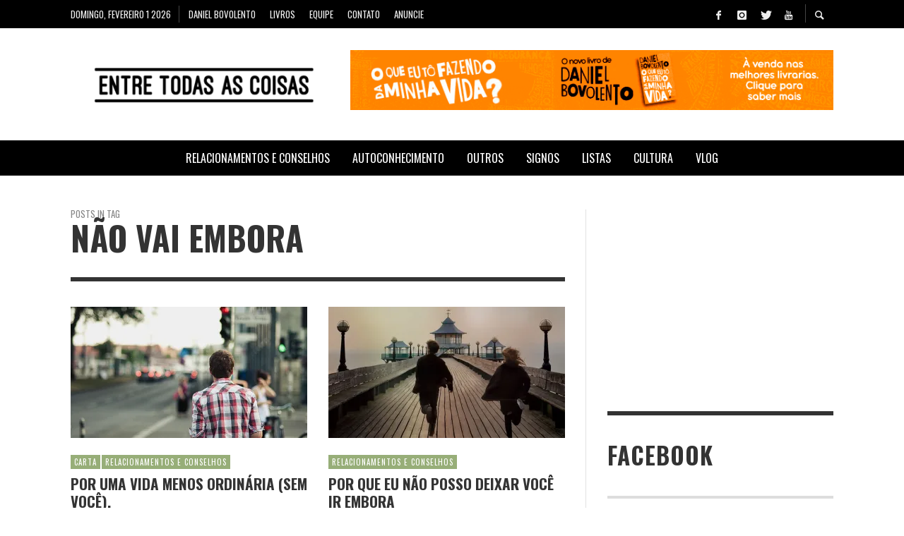

--- FILE ---
content_type: text/html; charset=UTF-8
request_url: https://entretodasascoisas.com.br/tag/nao-vai-embora/
body_size: 17369
content:
<!DOCTYPE html>
<html class="no-js"  itemscope itemtype="https://schema.org/CollectionPage"  lang="pt-BR" prefix="og: http://ogp.me/ns#" xmlns:og="http://ogp.me/ns#" xmlns:fb="http://ogp.me/ns/fb#">
	<head>
		<!-- Site Meta -->

<meta charset="UTF-8">

<link rel="pingback" href="https://entretodasascoisas.com.br/xmlrpc.php">

<meta name="viewport" content="width=device-width,initial-scale=1.0,user-scalable=yes">

<!-- End Site Meta -->		
		<meta name='robots' content='max-image-preview:large' />

<!-- Search Engine Optimization by Rank Math - https://s.rankmath.com/home -->
<title>não vai embora Archives - Entre Todas as Coisas</title>
<meta name="robots" content="follow,noindex"/>
<meta property="og:locale" content="pt_BR">
<meta property="og:type" content="object">
<meta property="og:title" content="não vai embora Archives - Entre Todas as Coisas">
<meta property="og:url" content="https://entretodasascoisas.com.br/tag/nao-vai-embora/">
<meta property="og:site_name" content="Entre Todas as Coisas">
<meta name="twitter:card" content="summary_large_image">
<meta name="twitter:title" content="não vai embora Archives - Entre Todas as Coisas">
<script type="application/ld+json">[{"@context":"https:\/\/schema.org\/","@type":"CollectionPage","headline":"n\u00e3o vai embora","description":"","url":"https:\/\/entretodasascoisas.com.br\/tag\/nao-vai-embora\/","hasPart":[]}]</script>
<!-- /Rank Math WordPress SEO plugin -->

<link rel='dns-prefetch' href='//static.addtoany.com' />
<link rel='dns-prefetch' href='//s0.wp.com' />
<link rel='dns-prefetch' href='//secure.gravatar.com' />
<link rel='dns-prefetch' href='//fonts.googleapis.com' />
<link rel="alternate" type="application/rss+xml" title="Feed para Entre Todas as Coisas &raquo;" href="https://entretodasascoisas.com.br/feed/" />
<link rel="alternate" type="application/rss+xml" title="Feed de comentários para Entre Todas as Coisas &raquo;" href="https://entretodasascoisas.com.br/comments/feed/" />
<script id="wpp-js" src="https://entretodasascoisas.com.br/wp-content/plugins/wordpress-popular-posts/assets/js/wpp.min.js?ver=7.3.6" data-sampling="0" data-sampling-rate="100" data-api-url="https://entretodasascoisas.com.br/wp-json/wordpress-popular-posts" data-post-id="0" data-token="faae977798" data-lang="0" data-debug="0" type="text/javascript"></script>
<link rel="alternate" type="application/rss+xml" title="Feed de tag para Entre Todas as Coisas &raquo; não vai embora" href="https://entretodasascoisas.com.br/tag/nao-vai-embora/feed/" />
<script data-optimized="1" type="text/javascript">window._wpemojiSettings={"baseUrl":"https:\/\/s.w.org\/images\/core\/emoji\/14.0.0\/72x72\/","ext":".png","svgUrl":"https:\/\/s.w.org\/images\/core\/emoji\/14.0.0\/svg\/","svgExt":".svg","source":{"concatemoji":"https:\/\/entretodasascoisas.com.br\/wp-includes\/js\/wp-emoji-release.min.js?ver=6.2.8"}};
/*! This file is auto-generated */
!function(e,a,t){var n,r,o,i=a.createElement("canvas"),p=i.getContext&&i.getContext("2d");function s(e,t){p.clearRect(0,0,i.width,i.height),p.fillText(e,0,0);e=i.toDataURL();return p.clearRect(0,0,i.width,i.height),p.fillText(t,0,0),e===i.toDataURL()}function c(e){var t=a.createElement("script");t.src=e,t.defer=t.type="text/javascript",a.getElementsByTagName("head")[0].appendChild(t)}for(o=Array("flag","emoji"),t.supports={everything:!0,everythingExceptFlag:!0},r=0;r<o.length;r++)t.supports[o[r]]=function(e){if(p&&p.fillText)switch(p.textBaseline="top",p.font="600 32px Arial",e){case"flag":return s("\ud83c\udff3\ufe0f\u200d\u26a7\ufe0f","\ud83c\udff3\ufe0f\u200b\u26a7\ufe0f")?!1:!s("\ud83c\uddfa\ud83c\uddf3","\ud83c\uddfa\u200b\ud83c\uddf3")&&!s("\ud83c\udff4\udb40\udc67\udb40\udc62\udb40\udc65\udb40\udc6e\udb40\udc67\udb40\udc7f","\ud83c\udff4\u200b\udb40\udc67\u200b\udb40\udc62\u200b\udb40\udc65\u200b\udb40\udc6e\u200b\udb40\udc67\u200b\udb40\udc7f");case"emoji":return!s("\ud83e\udef1\ud83c\udffb\u200d\ud83e\udef2\ud83c\udfff","\ud83e\udef1\ud83c\udffb\u200b\ud83e\udef2\ud83c\udfff")}return!1}(o[r]),t.supports.everything=t.supports.everything&&t.supports[o[r]],"flag"!==o[r]&&(t.supports.everythingExceptFlag=t.supports.everythingExceptFlag&&t.supports[o[r]]);t.supports.everythingExceptFlag=t.supports.everythingExceptFlag&&!t.supports.flag,t.DOMReady=!1,t.readyCallback=function(){t.DOMReady=!0},t.supports.everything||(n=function(){t.readyCallback()},a.addEventListener?(a.addEventListener("DOMContentLoaded",n,!1),e.addEventListener("load",n,!1)):(e.attachEvent("onload",n),a.attachEvent("onreadystatechange",function(){"complete"===a.readyState&&t.readyCallback()})),(e=t.source||{}).concatemoji?c(e.concatemoji):e.wpemoji&&e.twemoji&&(c(e.twemoji),c(e.wpemoji)))}(window,document,window._wpemojiSettings)</script>
<style type="text/css">
img.wp-smiley,
img.emoji {
	display: inline !important;
	border: none !important;
	box-shadow: none !important;
	height: 1em !important;
	width: 1em !important;
	margin: 0 0.07em !important;
	vertical-align: -0.1em !important;
	background: none !important;
	padding: 0 !important;
}
</style>
	
<link rel='stylesheet' id='wp-block-library-css' href='https://c0.wp.com/c/6.2.8/wp-includes/css/dist/block-library/style.min.css' type='text/css' media='all' />
<link rel='stylesheet' id='classic-theme-styles-css' href='https://c0.wp.com/c/6.2.8/wp-includes/css/classic-themes.min.css' type='text/css' media='all' />
<style id='global-styles-inline-css' type='text/css'>
body{--wp--preset--color--black: #000000;--wp--preset--color--cyan-bluish-gray: #abb8c3;--wp--preset--color--white: #ffffff;--wp--preset--color--pale-pink: #f78da7;--wp--preset--color--vivid-red: #cf2e2e;--wp--preset--color--luminous-vivid-orange: #ff6900;--wp--preset--color--luminous-vivid-amber: #fcb900;--wp--preset--color--light-green-cyan: #7bdcb5;--wp--preset--color--vivid-green-cyan: #00d084;--wp--preset--color--pale-cyan-blue: #8ed1fc;--wp--preset--color--vivid-cyan-blue: #0693e3;--wp--preset--color--vivid-purple: #9b51e0;--wp--preset--gradient--vivid-cyan-blue-to-vivid-purple: linear-gradient(135deg,rgba(6,147,227,1) 0%,rgb(155,81,224) 100%);--wp--preset--gradient--light-green-cyan-to-vivid-green-cyan: linear-gradient(135deg,rgb(122,220,180) 0%,rgb(0,208,130) 100%);--wp--preset--gradient--luminous-vivid-amber-to-luminous-vivid-orange: linear-gradient(135deg,rgba(252,185,0,1) 0%,rgba(255,105,0,1) 100%);--wp--preset--gradient--luminous-vivid-orange-to-vivid-red: linear-gradient(135deg,rgba(255,105,0,1) 0%,rgb(207,46,46) 100%);--wp--preset--gradient--very-light-gray-to-cyan-bluish-gray: linear-gradient(135deg,rgb(238,238,238) 0%,rgb(169,184,195) 100%);--wp--preset--gradient--cool-to-warm-spectrum: linear-gradient(135deg,rgb(74,234,220) 0%,rgb(151,120,209) 20%,rgb(207,42,186) 40%,rgb(238,44,130) 60%,rgb(251,105,98) 80%,rgb(254,248,76) 100%);--wp--preset--gradient--blush-light-purple: linear-gradient(135deg,rgb(255,206,236) 0%,rgb(152,150,240) 100%);--wp--preset--gradient--blush-bordeaux: linear-gradient(135deg,rgb(254,205,165) 0%,rgb(254,45,45) 50%,rgb(107,0,62) 100%);--wp--preset--gradient--luminous-dusk: linear-gradient(135deg,rgb(255,203,112) 0%,rgb(199,81,192) 50%,rgb(65,88,208) 100%);--wp--preset--gradient--pale-ocean: linear-gradient(135deg,rgb(255,245,203) 0%,rgb(182,227,212) 50%,rgb(51,167,181) 100%);--wp--preset--gradient--electric-grass: linear-gradient(135deg,rgb(202,248,128) 0%,rgb(113,206,126) 100%);--wp--preset--gradient--midnight: linear-gradient(135deg,rgb(2,3,129) 0%,rgb(40,116,252) 100%);--wp--preset--duotone--dark-grayscale: url('#wp-duotone-dark-grayscale');--wp--preset--duotone--grayscale: url('#wp-duotone-grayscale');--wp--preset--duotone--purple-yellow: url('#wp-duotone-purple-yellow');--wp--preset--duotone--blue-red: url('#wp-duotone-blue-red');--wp--preset--duotone--midnight: url('#wp-duotone-midnight');--wp--preset--duotone--magenta-yellow: url('#wp-duotone-magenta-yellow');--wp--preset--duotone--purple-green: url('#wp-duotone-purple-green');--wp--preset--duotone--blue-orange: url('#wp-duotone-blue-orange');--wp--preset--font-size--small: 13px;--wp--preset--font-size--medium: 20px;--wp--preset--font-size--large: 36px;--wp--preset--font-size--x-large: 42px;--wp--preset--spacing--20: 0.44rem;--wp--preset--spacing--30: 0.67rem;--wp--preset--spacing--40: 1rem;--wp--preset--spacing--50: 1.5rem;--wp--preset--spacing--60: 2.25rem;--wp--preset--spacing--70: 3.38rem;--wp--preset--spacing--80: 5.06rem;--wp--preset--shadow--natural: 6px 6px 9px rgba(0, 0, 0, 0.2);--wp--preset--shadow--deep: 12px 12px 50px rgba(0, 0, 0, 0.4);--wp--preset--shadow--sharp: 6px 6px 0px rgba(0, 0, 0, 0.2);--wp--preset--shadow--outlined: 6px 6px 0px -3px rgba(255, 255, 255, 1), 6px 6px rgba(0, 0, 0, 1);--wp--preset--shadow--crisp: 6px 6px 0px rgba(0, 0, 0, 1);}:where(.is-layout-flex){gap: 0.5em;}body .is-layout-flow > .alignleft{float: left;margin-inline-start: 0;margin-inline-end: 2em;}body .is-layout-flow > .alignright{float: right;margin-inline-start: 2em;margin-inline-end: 0;}body .is-layout-flow > .aligncenter{margin-left: auto !important;margin-right: auto !important;}body .is-layout-constrained > .alignleft{float: left;margin-inline-start: 0;margin-inline-end: 2em;}body .is-layout-constrained > .alignright{float: right;margin-inline-start: 2em;margin-inline-end: 0;}body .is-layout-constrained > .aligncenter{margin-left: auto !important;margin-right: auto !important;}body .is-layout-constrained > :where(:not(.alignleft):not(.alignright):not(.alignfull)){max-width: var(--wp--style--global--content-size);margin-left: auto !important;margin-right: auto !important;}body .is-layout-constrained > .alignwide{max-width: var(--wp--style--global--wide-size);}body .is-layout-flex{display: flex;}body .is-layout-flex{flex-wrap: wrap;align-items: center;}body .is-layout-flex > *{margin: 0;}:where(.wp-block-columns.is-layout-flex){gap: 2em;}.has-black-color{color: var(--wp--preset--color--black) !important;}.has-cyan-bluish-gray-color{color: var(--wp--preset--color--cyan-bluish-gray) !important;}.has-white-color{color: var(--wp--preset--color--white) !important;}.has-pale-pink-color{color: var(--wp--preset--color--pale-pink) !important;}.has-vivid-red-color{color: var(--wp--preset--color--vivid-red) !important;}.has-luminous-vivid-orange-color{color: var(--wp--preset--color--luminous-vivid-orange) !important;}.has-luminous-vivid-amber-color{color: var(--wp--preset--color--luminous-vivid-amber) !important;}.has-light-green-cyan-color{color: var(--wp--preset--color--light-green-cyan) !important;}.has-vivid-green-cyan-color{color: var(--wp--preset--color--vivid-green-cyan) !important;}.has-pale-cyan-blue-color{color: var(--wp--preset--color--pale-cyan-blue) !important;}.has-vivid-cyan-blue-color{color: var(--wp--preset--color--vivid-cyan-blue) !important;}.has-vivid-purple-color{color: var(--wp--preset--color--vivid-purple) !important;}.has-black-background-color{background-color: var(--wp--preset--color--black) !important;}.has-cyan-bluish-gray-background-color{background-color: var(--wp--preset--color--cyan-bluish-gray) !important;}.has-white-background-color{background-color: var(--wp--preset--color--white) !important;}.has-pale-pink-background-color{background-color: var(--wp--preset--color--pale-pink) !important;}.has-vivid-red-background-color{background-color: var(--wp--preset--color--vivid-red) !important;}.has-luminous-vivid-orange-background-color{background-color: var(--wp--preset--color--luminous-vivid-orange) !important;}.has-luminous-vivid-amber-background-color{background-color: var(--wp--preset--color--luminous-vivid-amber) !important;}.has-light-green-cyan-background-color{background-color: var(--wp--preset--color--light-green-cyan) !important;}.has-vivid-green-cyan-background-color{background-color: var(--wp--preset--color--vivid-green-cyan) !important;}.has-pale-cyan-blue-background-color{background-color: var(--wp--preset--color--pale-cyan-blue) !important;}.has-vivid-cyan-blue-background-color{background-color: var(--wp--preset--color--vivid-cyan-blue) !important;}.has-vivid-purple-background-color{background-color: var(--wp--preset--color--vivid-purple) !important;}.has-black-border-color{border-color: var(--wp--preset--color--black) !important;}.has-cyan-bluish-gray-border-color{border-color: var(--wp--preset--color--cyan-bluish-gray) !important;}.has-white-border-color{border-color: var(--wp--preset--color--white) !important;}.has-pale-pink-border-color{border-color: var(--wp--preset--color--pale-pink) !important;}.has-vivid-red-border-color{border-color: var(--wp--preset--color--vivid-red) !important;}.has-luminous-vivid-orange-border-color{border-color: var(--wp--preset--color--luminous-vivid-orange) !important;}.has-luminous-vivid-amber-border-color{border-color: var(--wp--preset--color--luminous-vivid-amber) !important;}.has-light-green-cyan-border-color{border-color: var(--wp--preset--color--light-green-cyan) !important;}.has-vivid-green-cyan-border-color{border-color: var(--wp--preset--color--vivid-green-cyan) !important;}.has-pale-cyan-blue-border-color{border-color: var(--wp--preset--color--pale-cyan-blue) !important;}.has-vivid-cyan-blue-border-color{border-color: var(--wp--preset--color--vivid-cyan-blue) !important;}.has-vivid-purple-border-color{border-color: var(--wp--preset--color--vivid-purple) !important;}.has-vivid-cyan-blue-to-vivid-purple-gradient-background{background: var(--wp--preset--gradient--vivid-cyan-blue-to-vivid-purple) !important;}.has-light-green-cyan-to-vivid-green-cyan-gradient-background{background: var(--wp--preset--gradient--light-green-cyan-to-vivid-green-cyan) !important;}.has-luminous-vivid-amber-to-luminous-vivid-orange-gradient-background{background: var(--wp--preset--gradient--luminous-vivid-amber-to-luminous-vivid-orange) !important;}.has-luminous-vivid-orange-to-vivid-red-gradient-background{background: var(--wp--preset--gradient--luminous-vivid-orange-to-vivid-red) !important;}.has-very-light-gray-to-cyan-bluish-gray-gradient-background{background: var(--wp--preset--gradient--very-light-gray-to-cyan-bluish-gray) !important;}.has-cool-to-warm-spectrum-gradient-background{background: var(--wp--preset--gradient--cool-to-warm-spectrum) !important;}.has-blush-light-purple-gradient-background{background: var(--wp--preset--gradient--blush-light-purple) !important;}.has-blush-bordeaux-gradient-background{background: var(--wp--preset--gradient--blush-bordeaux) !important;}.has-luminous-dusk-gradient-background{background: var(--wp--preset--gradient--luminous-dusk) !important;}.has-pale-ocean-gradient-background{background: var(--wp--preset--gradient--pale-ocean) !important;}.has-electric-grass-gradient-background{background: var(--wp--preset--gradient--electric-grass) !important;}.has-midnight-gradient-background{background: var(--wp--preset--gradient--midnight) !important;}.has-small-font-size{font-size: var(--wp--preset--font-size--small) !important;}.has-medium-font-size{font-size: var(--wp--preset--font-size--medium) !important;}.has-large-font-size{font-size: var(--wp--preset--font-size--large) !important;}.has-x-large-font-size{font-size: var(--wp--preset--font-size--x-large) !important;}
.wp-block-navigation a:where(:not(.wp-element-button)){color: inherit;}
:where(.wp-block-columns.is-layout-flex){gap: 2em;}
.wp-block-pullquote{font-size: 1.5em;line-height: 1.6;}
</style>
<link rel='stylesheet' id='dashicons-css' href='https://c0.wp.com/c/6.2.8/wp-includes/css/dashicons.min.css' type='text/css' media='all' />
<link data-optimized="1" rel='stylesheet' id='post-views-counter-frontend-css' href='https://entretodasascoisas.com.br/wp-content/litespeed/css/a550e2859c36adce32d67b0cfb30301f.css?ver=e2f71' type='text/css' media='all' />
<link data-optimized="1" rel='stylesheet' id='ppress-frontend-css' href='https://entretodasascoisas.com.br/wp-content/litespeed/css/67978336bac1fd0f0c1336d09755b98d.css?ver=2c944' type='text/css' media='all' />
<link data-optimized="1" rel='stylesheet' id='ppress-flatpickr-css' href='https://entretodasascoisas.com.br/wp-content/litespeed/css/e89a9bcfcb9ff20b96c3bf7fc35cfbc5.css?ver=248e8' type='text/css' media='all' />
<link data-optimized="1" rel='stylesheet' id='ppress-select2-css' href='https://entretodasascoisas.com.br/wp-content/litespeed/css/6565e7123fe9d8162ef670fbb974f6d2.css?ver=05514' type='text/css' media='all' />
<link data-optimized="1" rel='stylesheet' id='wordpress-popular-posts-css-css' href='https://entretodasascoisas.com.br/wp-content/litespeed/css/184f63c71285a50b51daaaa6dda8557b.css?ver=c8eb9' type='text/css' media='all' />
<link rel='stylesheet' id='social-icon-css' href='https://entretodasascoisas.com.br/wp-content/themes/ETC%20-%20NEW/font-icons/social-icons/css/zocial.css?ver=6.2.8' type='text/css' media='all' />
<link rel='stylesheet' id='entypo-icon-css' href='https://entretodasascoisas.com.br/wp-content/themes/ETC%20-%20NEW/font-icons/entypo/css/entypo.css?ver=6.2.8' type='text/css' media='all' />
<link rel='stylesheet' id='slick-css' href='https://entretodasascoisas.com.br/wp-content/themes/ETC%20-%20NEW/js/slick/slick.css?ver=6.2.8' type='text/css' media='all' />
<link rel='stylesheet' id='slick-theme-css' href='https://entretodasascoisas.com.br/wp-content/themes/ETC%20-%20NEW/js/slick/slick-theme.css?ver=6.2.8' type='text/css' media='all' />
<link rel='stylesheet' id='presso-css-theme-css' href='https://entretodasascoisas.com.br/wp-content/themes/ETC%20-%20NEW/style.css?ver=3.3.1' type='text/css' media='all' />
<style id='presso-css-theme-inline-css' type='text/css'>

		/* Color */
		.vw-hamburger-icon, .vw-hamburger-icon::before, .vw-hamburger-icon::after {
			background-color: #191919;
		}

		.vw-menu-main .main-menu-link span:before {
			background-color: #ffffff;
		}



		/* Header Font Family */

		.vw-title-area__post-meta,
		.vw-header-font-family,
		.vw-about-author__tagline,
		#wp-calendar thead,
		#wp-calendar tfoot,
		.vw-menu-main .sub-menu-link > span,
		.vw-menu-top,
		.vw-post-box__meta,
		.vw-pagination,
		.vw-page-links,
		.vw-categories,
		.vw-post-meta,
		.vw-category-list__count,
		nav.woocommerce-pagination {
			font-family: Oswald;
		}

		
		.button, input[type="button"], input[type="reset"], input[type="submit"], .vw-button,
		.woocommerce a.button, .woocommerce button.button, .woocommerce input.button, .woocommerce #respond input#submit,
		.woocommerce-page a.button, .woocommerce-page button.button, .woocommerce-page input.button, .woocommerce-page #respond input#submit,
		.widget_tag_cloud a,
		.vw-tagline,
		.vw-review__item-title,
		.vw-review__total,
		.vw-super-title,
		.vw-social-counter__count,
		.vw-tab-title,
		.wc-tabs {
			font-family: Oswald;
			font-weight: 700;
						font-style: ;
						letter-spacing: 0px;
			text-transform: uppercase;
		}


		/* Font size */
		@media (min-width: 992px) {
			.vw-about-author__name,
			.vw-related-posts__title,
			.vw-our-picks-posts__title,
			.vw-post-comments-title,
			.vw-comments-title {
		        font-size: 36px;
		    }
		}



		/* Border */
		body hr,
		body .widget + .widget,
		body .vw-main-post:not(:last-child), body .vw-about-author:not(:last-child), body .vw-related-posts:not(:last-child), body .vw-our-picks-posts:not(:last-child), body .vw-post-navigation:not(:last-child), body .vw-comments-area:not(:last-child), body .vw-post-footer-section-custom:not(:last-child) {
			border-color: #333;
			border-width: 6px;

					}

		body .vw-pagination,
		body .vwspc-section-post-box:not(:first-child) .vwspc-section-content > :first-child, body .vwspc-section-post-box-sidebar:not(:first-child) .vwspc-section-content > :first-child, body .vwspc-section-2-sidebars-section .widget:first-child, body .vwspc-section-3-sidebars-section .widget:first-child, body .vwspc-section-custom-section:not(:first-child) .vwspc-section-content > :first-child, body .vwspc-section:not(:first-child) body .vwspc-section-sidebar .widget:first-child {
			border-color: #333;
			border-width: 6px;

					}

		/* Mobile Logo */
		@media (max-width: 767px) {
			div.vw-header__logo {
				padding-top: 25px;
				padding-bottom: 25px;
				padding-left: 0;
				padding-right: 0;
			}
		}

		/* Accent */

		.vw-post-content a {
		  color: #97ae78;
		}

		/* Accent - Auto generated */
		.vw-footer-sidebar .widget-title, .vw-menu-mobile .menu-link:hover, .vw-404-box__hero-title, .vw-accordion .ui-state-hover span, .vw-404-text {
  color: #97ae78; }

.vw-post-content th, .vw-comment__content th, .no-touch button:hover, .no-touch input[type="button"]:hover, .no-touch input[type="reset"]:hover, .no-touch input[type="submit"]:hover, .no-touch .woocommerce a.button:hover, .no-touch .woocommerce button.button:hover, .no-touch .woocommerce input.button:hover, .no-touch .woocommerce #respond input#submit:hover, .no-touch .woocommerce-page a.button:hover, .no-touch .woocommerce-page button.button:hover, .no-touch .woocommerce-page input.button:hover, .no-touch .woocommerce-page #respond input#submit:hover, .no-touch .vw-button:hover, .vw-button--accent, .no-touch .vw-button--outline.vw-button:hover, .vw-top-bar .vw-social-icon:hover, .vw-title-area__nav-button:hover, .vw-menu-top .menu-item:hover, .vw-menu-main .menu-item:hover, .vw-menu-top .main-menu-link:hover, .vw-menu-main .main-menu-link:hover, .vw-pagination__links .page-numbers.current, .vw-post-box--block-d .vw-post-views, .vw-post-box--slide-1:hover .vw-post-box__read-more, .vw-categories a, .vw-page-links > span:not(:first-child), .vw-scroll-to-top, .vw-content-slider .slick-prev, .vw-content-slider .slick-next, .vw-dropcap-circle, .vw-dropcap-box, .vw-review--points .vw-review__item-score-bar, .vw-review--percentage .vw-review__item-score-bar, .vw-review-summary, .sk-folding-cube .sk-cube:before, #wp-calendar tbody td:hover, .widget_product_tag_cloud .tagcloud a:hover, .widget_tag_cloud .tagcloud a:hover, .vw-category-list__count, .widget #sb_instagram .sbi_follow_btn a {
  background-color: #97ae78; }
.vw-footer-sidebar .widget-title, .vw-menu-mobile .menu-link:hover, .vw-404-box__hero-title, .vw-accordion .ui-state-hover span, .vw-404-text {
		color: #97ae78; }

		.vw-post-content th, .vw-comment__content th, .no-touch button:hover, .no-touch input[type="button"]:hover, .no-touch input[type="reset"]:hover, .no-touch input[type="submit"]:hover, .no-touch .woocommerce a.button:hover, .no-touch .woocommerce button.button:hover, .no-touch .woocommerce input.button:hover, .no-touch .woocommerce #respond input#submit:hover, .no-touch .woocommerce-page a.button:hover, .no-touch .woocommerce-page button.button:hover, .no-touch .woocommerce-page input.button:hover, .no-touch .woocommerce-page #respond input#submit:hover, .no-touch .vw-button:hover, .vw-button--accent, .no-touch .vw-button--outline.vw-button:hover, .vw-top-bar .vw-social-icon:hover, .vw-title-area__nav-button:hover, .vw-menu-top .menu-item:hover, .vw-menu-main .menu-item:hover, .vw-menu-top .main-menu-link:hover, .vw-menu-main .main-menu-link:hover, .vw-pagination__links .page-numbers.current, .vw-post-box--block-d .vw-post-views, .vw-post-box--slide-1:hover .vw-post-box__read-more, .vw-categories a, .vw-page-links > span:not(:first-child), .vw-scroll-to-top, .vw-content-slider .slick-prev, .vw-content-slider .slick-next, .vw-dropcap-circle, .vw-dropcap-box, .vw-review--points .vw-review__item-score-bar, .vw-review--percentage .vw-review__item-score-bar, .vw-review-summary, .sk-folding-cube .sk-cube:before, #wp-calendar tbody td:hover, .widget_product_tag_cloud .tagcloud a:hover, .widget_tag_cloud .tagcloud a:hover, .vw-category-list__count, .widget #sb_instagram .sbi_follow_btn a {
		background-color: #97ae78; }

		
		
.main-nav-bar { display: block !important; }


.vw-post-views { display: none !important; }



.vw-mobile-nav-button { display: none !important; }
</style>
<link data-optimized="1" rel='stylesheet' id='addtoany-css' href='https://entretodasascoisas.com.br/wp-content/litespeed/css/874c3f34c06ba9bf92a1369ba3f664a9.css?ver=73300' type='text/css' media='all' />
<link rel='stylesheet' id='redux-google-fonts-presso_options-css' href='https://fonts.googleapis.com/css?family=Oswald%3A200%2C300%2C400%2C500%2C600%2C700%7COpen+Sans%3A300%2C400%2C600%2C700%2C800%2C300italic%2C400italic%2C600italic%2C700italic%2C800italic&#038;ver=1563309468&#038;display=swap' type='text/css' media='all' />
<link rel='stylesheet' id='jetpack_css-css' href='https://c0.wp.com/p/jetpack/7.9.4/css/jetpack.css' type='text/css' media='all' />
<script data-optimized="1" type='text/javascript' id='addtoany-core-js-before'>window.a2a_config=window.a2a_config||{};a2a_config.callbacks=[];a2a_config.overlays=[];a2a_config.templates={};a2a_localize={Share:"Share",Save:"Save",Subscribe:"Subscribe",Email:"Email",Bookmark:"Bookmark",ShowAll:"Show all",ShowLess:"Show less",FindServices:"Find service(s)",FindAnyServiceToAddTo:"Instantly find any service to add to",PoweredBy:"Powered by",ShareViaEmail:"Share via email",SubscribeViaEmail:"Subscribe via email",BookmarkInYourBrowser:"Bookmark in your browser",BookmarkInstructions:"Press Ctrl+D or \u2318+D to bookmark this page",AddToYourFavorites:"Add to your favorites",SendFromWebOrProgram:"Send from any email address or email program",EmailProgram:"Email program",More:"More&#8230;",ThanksForSharing:"Thanks for sharing!",ThanksForFollowing:"Thanks for following!"}</script>
<script data-optimized="1" type='text/javascript' defer src='https://entretodasascoisas.com.br/wp-content/litespeed/js/443bab7be7b27fd51645b533f712b61e.js?ver=2b61e' id='addtoany-core-js'></script>
<script type='text/javascript' src='https://c0.wp.com/c/6.2.8/wp-includes/js/jquery/jquery.min.js' id='jquery-core-js'></script>
<script data-optimized="1" type='text/javascript' src='https://entretodasascoisas.com.br/wp-content/litespeed/js/fce3be731e7e6bc223406b801e5003e2.js?ver=003e2' id='jquery-migrate-js'></script>
<script data-optimized="1" type='text/javascript' defer src='https://entretodasascoisas.com.br/wp-content/litespeed/js/f6642e1616386a1073c1780fcb4d340a.js?ver=c995d' id='addtoany-jquery-js'></script>
<script data-optimized="1" type='text/javascript' src='https://entretodasascoisas.com.br/wp-content/litespeed/js/8fa8b0c15953126256a4bf70819f5d8e.js?ver=86219' id='ppress-flatpickr-js'></script>
<script data-optimized="1" type='text/javascript' src='https://entretodasascoisas.com.br/wp-content/litespeed/js/cbfdd7b4d66e4d03ddeebbbc00eb420b.js?ver=a80ad' id='ppress-select2-js'></script>
<link rel="https://api.w.org/" href="https://entretodasascoisas.com.br/wp-json/" /><link rel="alternate" type="application/json" href="https://entretodasascoisas.com.br/wp-json/wp/v2/tags/690" /><link rel="EditURI" type="application/rsd+xml" title="RSD" href="https://entretodasascoisas.com.br/xmlrpc.php?rsd" />
<link rel="wlwmanifest" type="application/wlwmanifest+xml" href="https://entretodasascoisas.com.br/wp-includes/wlwmanifest.xml" />
<meta name="generator" content="WordPress 6.2.8" />
<meta name="google-site-verification" content="Ljjhmoshubfaw6F0VW3Es1AWmxgnOxmsgPgMojKs6LM" />            <style id="wpp-loading-animation-styles">@-webkit-keyframes bgslide{from{background-position-x:0}to{background-position-x:-200%}}@keyframes bgslide{from{background-position-x:0}to{background-position-x:-200%}}.wpp-widget-block-placeholder,.wpp-shortcode-placeholder{margin:0 auto;width:60px;height:3px;background:#dd3737;background:linear-gradient(90deg,#dd3737 0%,#571313 10%,#dd3737 100%);background-size:200% auto;border-radius:3px;-webkit-animation:bgslide 1s infinite linear;animation:bgslide 1s infinite linear}</style>
            
<link rel='dns-prefetch' href='//v0.wordpress.com'/>
<link rel='dns-prefetch' href='//jetpack.wordpress.com'/>
<link rel='dns-prefetch' href='//s0.wp.com'/>
<link rel='dns-prefetch' href='//s1.wp.com'/>
<link rel='dns-prefetch' href='//s2.wp.com'/>
<link rel='dns-prefetch' href='//public-api.wordpress.com'/>
<link rel='dns-prefetch' href='//0.gravatar.com'/>
<link rel='dns-prefetch' href='//1.gravatar.com'/>
<link rel='dns-prefetch' href='//2.gravatar.com'/>
<link rel='dns-prefetch' href='//i0.wp.com'/>
<link rel='dns-prefetch' href='//i1.wp.com'/>
<link rel='dns-prefetch' href='//i2.wp.com'/>
<link rel='dns-prefetch' href='//c0.wp.com'/>
		<!-- Facebook Integration -->

		<meta property="og:site_name" content="Entre Todas as Coisas">

					<meta property="og:title" content="Entre Todas as Coisas">
			<meta property="og:description" content="Comportamento, relacionamentos e sexo sem tabu nenhum">
			<meta property="og:url" content="https://entretodasascoisas.com.br/"/>

		
		<!-- End Facebook Integration -->
		<meta name="generator" content="Powered by Visual Composer - drag and drop page builder for WordPress."/>
<!--[if lte IE 9]><link rel="stylesheet" type="text/css" href="https://entretodasascoisas.com.br/wp-content/plugins/js_composer/assets/css/vc_lte_ie9.min.css" media="screen"><![endif]--><!--[if IE  8]><link rel="stylesheet" type="text/css" href="https://entretodasascoisas.com.br/wp-content/plugins/js_composer/assets/css/vc-ie8.min.css" media="screen"><![endif]--><link rel="icon" href="https://i0.wp.com/entretodasascoisas.com.br/wp-content/uploads/2011/02/cropped-et.png?fit=32%2C32&#038;ssl=1" sizes="32x32" />
<link rel="icon" href="https://i0.wp.com/entretodasascoisas.com.br/wp-content/uploads/2011/02/cropped-et.png?fit=192%2C192&#038;ssl=1" sizes="192x192" />
<link rel="apple-touch-icon" href="https://i0.wp.com/entretodasascoisas.com.br/wp-content/uploads/2011/02/cropped-et.png?fit=180%2C180&#038;ssl=1" />
<meta name="msapplication-TileImage" content="https://i0.wp.com/entretodasascoisas.com.br/wp-content/uploads/2011/02/cropped-et.png?fit=270%2C270&#038;ssl=1" />
		<style id="vw-custom-font" type="text/css">
						
					</style>
		<style type="text/css" title="dynamic-css" class="options-output">body{background-color:transparent;}.vw-content-area{background-color:#ffffff;}h1, h2, h3, h4, h5, h6, .vw-header-font,#wp-calendar caption,.vw-accordion-header-text,.vw-review-item-title,.vw-previous-link-page, .vw-next-link-page,.vw-quote,blockquote,.vw-comment__author,.widget_shopping_cart_content .mini_cart_item a:nth-child(2){font-family:Oswald;text-transform:uppercase;letter-spacing:0px;font-weight:700;font-style:normal;color:#333;}h1{font-size:36px;}h2{font-size:30px;}h3{font-size:24px;}h4{font-size:18px;}h5{font-size:14px;}h6{font-size:12px;}body,cite,.vw-quote-cite{font-family:"Open Sans";font-weight:400;font-style:normal;color:#666;font-size:14px;}.vw-top-bar{font-family:Oswald;letter-spacing:0px;font-weight:400;font-style:normal;font-size:13px;}.widget-title{font-family:Oswald;letter-spacing:1px;font-weight:700;font-style:normal;color:#333;font-size:33px;}body .vwspc-section-title{font-family:Oswald;letter-spacing:1px;font-weight:700;font-style:normal;color:#333;font-size:33px;}.vw-super-title{font-size:13px;}.vw-post-box .vw-post-box__meta{font-size:11px;}.vw-categories{font-size:11px;}.vw-header__logo{padding-top:42px;padding-right:30px;padding-bottom:42px;padding-left:15px;}.vw-site-header__floating{padding-top:11px;padding-bottom:11px;}.vw-header{background:#ffffff;}.vw-header,.vw-header .vw-instant-search i{color:#191919;}.vw-top-bar{background:#000000;}.vw-top-bar{color:#eeeeee;}.vw-menu-main .main-menu-link{font-family:Oswald;text-transform:uppercase;letter-spacing:0px;font-weight:400;font-style:normal;font-size:16px;}.vw-menu-main{background:#000000;}.vw-menu-main .main-menu-link{color:#ffffff;}.vw-menu-main .sub-menu-link{color:#2d2d2d;}.vw-menu-main .sub-menu-wrapper{background:#f7f7f7;}.vw-footer{background-color:#191919;}.vw-footer h1,.vw-footer h2,.vw-footer h3,.vw-footer h4,.vw-footer h5,.vw-footer h6{color:#ffffff;}.vw-footer .widget-title{color:#a56f26;}.vw-footer{color:#9a9a9a;}.vw-bottom-bar{background:#111111;}.vw-bottom-bar{color:#f7f7f7;}</style><noscript><style type="text/css"> .wpb_animate_when_almost_visible { opacity: 1; }</style></noscript>
    <!-- START - Open Graph and Twitter Card Tags 3.3.8 -->
     <!-- Facebook Open Graph -->
      <meta property="og:locale" content="pt_BR"/>
      <meta property="og:title" content="não vai embora"/>
      <meta property="og:url" content="https://entretodasascoisas.com.br/tag/nao-vai-embora/"/>
      <meta property="og:type" content="article"/>
      <meta property="og:description" content="Comportamento, relacionamentos e sexo sem tabu nenhum"/>
     <!-- Google+ / Schema.org -->
      <meta itemprop="name" content="não vai embora"/>
      <meta itemprop="headline" content="não vai embora"/>
      <meta itemprop="description" content="Comportamento, relacionamentos e sexo sem tabu nenhum"/>
      <!--<meta itemprop="publisher" content="Entre Todas as Coisas"/>--> <!-- To solve: The attribute publisher.itemtype has an invalid value. -->
     <!-- Twitter Cards -->
      <meta name="twitter:title" content="não vai embora"/>
      <meta name="twitter:url" content="https://entretodasascoisas.com.br/tag/nao-vai-embora/"/>
      <meta name="twitter:description" content="Comportamento, relacionamentos e sexo sem tabu nenhum"/>
      <meta name="twitter:card" content="summary_large_image"/>
     <!-- SEO -->
     <!-- Misc. tags -->
     <!-- is_tag -->
    <!-- END - Open Graph and Twitter Card Tags 3.3.8 -->
        
    	</head>
	<body data-rsssl=1 id="site-top" class="archive tag tag-nao-vai-embora tag-690 vw-site--full-width vw-enable-sticky-menu vw-enable-sticky-sidebar wpb-js-composer js-comp-ver-4.12 vc_responsive">

		<div class="vw-site">
			<div class="vw-header-area">
				<!-- Top Bar: Default -->
<div class="vw-top-bar vw-top-bar--default">

	<div class="container">
		<div class="vw-bar">
		
						<div class="vw-bar__placeholder vw-bar__placeholder--left vw-today-date">
				domingo, fevereiro 1 2026			</div>
			
			<div class="vw-bar__placeholder vw-bar__placeholder--left">
				<!-- Top Menu -->
<nav class="vw-menu-top">
<ul id="menu-sample-top-menu" class="vw-menu vw-menu-type-text clearfix"><li id="menu-item-10705" class="menu-item menu-item-type-post_type menu-item-object-page menu-item-10705 menu-item-depth-0 main-menu-item vw-mega-item vw-mega-item--default"><a href="https://entretodasascoisas.com.br/about/" class=" menu-link main-menu-link"><span>Daniel Bovolento</span></a></li>
<li id="menu-item-10742" class="menu-item menu-item-type-post_type menu-item-object-page menu-item-10742 menu-item-depth-0 main-menu-item vw-mega-item vw-mega-item--default"><a href="https://entretodasascoisas.com.br/livros/" class=" menu-link main-menu-link"><span>Livros</span></a></li>
<li id="menu-item-659" class="menu-item menu-item-type-post_type menu-item-object-page menu-item-659 menu-item-depth-0 main-menu-item vw-mega-item vw-mega-item--default"><a href="https://entretodasascoisas.com.br/nossa-equipe/" class=" menu-link main-menu-link"><span>Equipe</span></a></li>
<li id="menu-item-660" class="menu-item menu-item-type-post_type menu-item-object-page menu-item-660 menu-item-depth-0 main-menu-item vw-mega-item vw-mega-item--default"><a href="https://entretodasascoisas.com.br/contact/" class=" menu-link main-menu-link"><span>Contato</span></a></li>
<li id="menu-item-10706" class="menu-item menu-item-type-post_type menu-item-object-page menu-item-10706 menu-item-depth-0 main-menu-item vw-mega-item vw-mega-item--default"><a href="https://entretodasascoisas.com.br/anuncie-aqui/" class=" menu-link main-menu-link"><span>Anuncie</span></a></li>
</ul></nav>
<!-- End Top Menu -->			</div>
			
			<div class="vw-bar__placeholder vw-bar__placeholder--right">
				<span class="vw-site-social-links vw-social-icons">		<a class="vw-social-icon vw-icon-social-facebook vw-social-icon--medium" rel="author" href="https://www.facebook.com/entretodasascoisas" title="Facebook" target="_blank">
			<i class="vw-icon icon-social-facebook"></i>
			<span class="vw-social-icon__label">Facebook</span>
		</a>
				<a class="vw-social-icon vw-icon-social-instagram vw-social-icon--medium" rel="author" href="https://www.instagram.com/danielbovolento" title="Instagram" target="_blank">
			<i class="vw-icon icon-social-instagram"></i>
			<span class="vw-social-icon__label">Instagram</span>
		</a>
				<a class="vw-social-icon vw-icon-social-twitter vw-social-icon--medium" rel="author" href="https://www.twitter.com/danielbovolento" title="Twitter" target="_blank">
			<i class="vw-icon icon-social-twitter"></i>
			<span class="vw-social-icon__label">Twitter</span>
		</a>
				<a class="vw-social-icon vw-icon-social-youtube vw-social-icon--medium" rel="author" href="https://www.youtube.com/user/danielbovolento" title="Youtube" target="_blank">
			<i class="vw-icon icon-social-youtube"></i>
			<span class="vw-social-icon__label">Youtube</span>
		</a>
		</span>
							<div class="vw-instant-search">
				<a class="vw-instant-search__button" href="https://entretodasascoisas.com.br/search/"><i class="vw-icon icon-entypo-search"></i></a>
			</div>
					</div>

		</div>
	</div>

</div>
<!-- End Top Bar -->
				<!-- Site Header : Left Aligned Logo -->
<header class="vw-header vw-header--left"  itemscope itemtype="https://schema.org/WPHeader" >
	
		<div class="vw-header__inner">

			<div class="vw-header__main-container vw-bar container">

				<div class="vw-header__logo vw-bar__placeholder vw-bar__placeholder--left">
					
					
<!-- Logo -->
<div class="vw-logo"  itemscope itemtype="https://schema.org/Organization" >
	
	<a class="vw-logo__link" href="https://entretodasascoisas.com.br/"  itemprop="url" >

									<img class="vw-logo__mobile_image" src="https://entretodasascoisas.com.br/wp-content/uploads/2017/04/Imagem1s.png" srcset="https://entretodasascoisas.com.br/wp-content/uploads/2017/04/Imagem1s.png 2x" width="297" height="63" alt="Entre Todas as Coisas"  itemprop="mobile_logo" >
			
			<img class="vw-logo__image" src="https://entretodasascoisas.com.br/wp-content/uploads/2017/04/iw.png" srcset="https://entretodasascoisas.com.br/wp-content/uploads/2017/04/iw.png 2x" width="373" height="80" alt="Entre Todas as Coisas"  itemprop="logo" >

		
		
	</a>

</div>
<!-- End Logo -->
					<div class="vw-mobile-nav-button">
	<button class="hamburger hamburger--spin" type="button">
		<span class="hamburger-box">
			<span class="hamburger-inner"></span>
		</span>
	</button>
</div>					
				</div>


								<div class="vw-header__ads vw-bar__placeholder vw-bar__placeholder--right"><a href="https://amzn.to/2ICO3uO"></a><a href="https://amzn.to/2OLnpU3" target="_blank" rel="noopener"><img class="aligncenter wp-image-11752 size-full" src="https://entretodasascoisas.com.br/wp-content/uploads/2018/08/Gif-2.gif" alt="" width="728" height="90" /></a></div>
				
			</div>

			<div class="vw-header__main-menu vw-sticky-menu">
				<!-- Main Menu -->
<nav class="vw-menu-main"  itemscope itemtype="https://schema.org/SiteNavigationElement" >

	<ul id="menu-categorias" class="vw-menu vw-menu-type-mega"><li id="menu-item-7319" class="menu-item menu-item-type-taxonomy menu-item-object-category menu-item-7319 menu-item-depth-0 main-menu-item vw-mega-item vw-mega-item--default"><a href="https://entretodasascoisas.com.br/category/relacionamentos/" class=" menu-link main-menu-link"><span>Relacionamentos e Conselhos</span></a></li>
<li id="menu-item-7316" class="menu-item menu-item-type-taxonomy menu-item-object-category menu-item-7316 menu-item-depth-0 main-menu-item vw-mega-item vw-mega-item--default"><a href="https://entretodasascoisas.com.br/category/autoconhecimento/" class=" menu-link main-menu-link"><span>Autoconhecimento</span></a></li>
<li id="menu-item-7320" class="menu-item menu-item-type-taxonomy menu-item-object-category menu-item-7320 menu-item-depth-0 main-menu-item vw-mega-item vw-mega-item--default"><a href="https://entretodasascoisas.com.br/category/outros/" class=" menu-link main-menu-link"><span>Outros</span></a></li>
<li id="menu-item-8941" class="menu-item menu-item-type-taxonomy menu-item-object-category menu-item-8941 menu-item-depth-0 main-menu-item vw-mega-item vw-mega-item--default"><a href="https://entretodasascoisas.com.br/category/signos/" class=" menu-link main-menu-link"><span>Signos</span></a></li>
<li id="menu-item-7317" class="menu-item menu-item-type-taxonomy menu-item-object-category menu-item-7317 menu-item-depth-0 main-menu-item vw-mega-item vw-mega-item--default"><a href="https://entretodasascoisas.com.br/category/listas/" class=" menu-link main-menu-link"><span>Listas</span></a></li>
<li id="menu-item-7318" class="menu-item menu-item-type-taxonomy menu-item-object-category menu-item-7318 menu-item-depth-0 main-menu-item vw-mega-item vw-mega-item--default"><a href="https://entretodasascoisas.com.br/category/cultura/" class=" menu-link main-menu-link"><span>Cultura</span></a></li>
<li id="menu-item-7321" class="menu-item menu-item-type-taxonomy menu-item-object-category menu-item-7321 menu-item-depth-0 main-menu-item vw-mega-item vw-mega-item--default"><a href="https://entretodasascoisas.com.br/category/vlog/" class=" menu-link main-menu-link"><span>Vlog</span></a></li>
 </ul>			
</nav>
<!-- End Main Menu -->			</div>

		</div>

</header>
<!-- End Site Header -->			</div>
			
			
<section class="vw-content-area vw-content-area--right-sidebar">
	<div class="container">
		<div class="row">

			<main class="vw-content-main" role="main"  itemprop="mainContentOfPage" >

				<header class="vw-post-header">

					<div class="vw-super-title">
						Posts in tag					</div>

					<h1 class="vw-post-title"  itemprop="headline" >não vai embora</h1>
					
					
					<hr>

				</header>

				
				
					
<div class="vw-loop vw-loop--block-a vw-loop--block-a-2 vw-loop--border-bottom">

	<div class="vw-flex-grid vw-flex-grid--sm-2 vw-flex-grid--large-gap vw-flex-grid---no-grow vw-isotope">

		
			<div class="vw-flex-grid__item" data-slugs="carta relacionamentos">
				<div class="vw-post-box vw-post-box--block-a vw-inview post-1178 post type-post status-publish format-standard has-post-thumbnail hentry category-carta category-relacionamentos tag-adeus tag-amor tag-aprendi-com-voce tag-cancer tag-daniel-bovolento tag-despedida tag-esperanca tag-fica-pra-sempre tag-john-legend tag-nao-posso-deixar-voce-ir-embora tag-nao-vai-embora tag-ordinary-people tag-por-uma-vida-menos-ordinaria tag-romance tag-sonhador tag-sonho tag-tristeza"  itemscope itemtype="https://schema.org/Article" >

	<div class="vw-post-box__inner">

					
		<div class="vw-post-box__thumbnail-wrapper">
			<div class="vw-post-box__thumbnail" >
				<img width="335" height="186" src="https://i1.wp.com/entretodasascoisas.com.br/wp-content/uploads/2012/04/boy.jpeg?resize=335%2C186&amp;ssl=1" class="attachment-presso_thumbnail_medium size-presso_thumbnail_medium wp-post-image" alt="" decoding="async" srcset="https://i1.wp.com/entretodasascoisas.com.br/wp-content/uploads/2012/04/boy.jpeg?resize=150%2C83&amp;ssl=1 150w, https://i1.wp.com/entretodasascoisas.com.br/wp-content/uploads/2012/04/boy.jpeg?resize=335%2C186&amp;ssl=1 335w, https://i1.wp.com/entretodasascoisas.com.br/wp-content/uploads/2012/04/boy.jpeg?resize=225%2C125&amp;ssl=1 225w" sizes="(max-width: 335px) 100vw, 335px" itemprop="image" />			</div>

			<a href="https://entretodasascoisas.com.br/por-uma-vida-menos-ordinaria-sem-voce/" class="vw-post-box__overlay vw-post-box__overlay--link">

</a>		</div>

		
		<div class="vw-post-box__content">

			<div class="vw-categories"><a class=" vw-cat-id-2019" href="https://entretodasascoisas.com.br/category/carta/" title="View all posts in Carta" rel="category">Carta</a><a class=" vw-cat-id-2019 vw-cat-id-19" href="https://entretodasascoisas.com.br/category/relacionamentos/" title="View all posts in Relacionamentos e Conselhos" rel="category">Relacionamentos e Conselhos</a></div>
			<h3 class="vw-post-box__title"  itemprop="headline" >
				<a class="vw-post-box__link" href="https://entretodasascoisas.com.br/por-uma-vida-menos-ordinaria-sem-voce/"  itemprop="url"  rel="bookmark">
					Por uma vida menos ordinária (sem você).				</a>
			</h3>

			<div class="vw-post-box__meta">
						<span class="vw-post-author"  itemprop="author" >

			<a class="vw-avatar" href="https://entretodasascoisas.com.br/author/danielbovolento/" title="Posts by Daniel Bovolento"><img itemprop="image" data-del="avatar" alt="Daniel Bovolento" src='https://i0.wp.com/entretodasascoisas.com.br/wp-content/uploads/2017/04/Daniel_Bovolento.jpg?fit=16%2C16&amp;ssl=1' class='avatar pp-user-avatar avatar-16 photo ' height='16' width='16' /></a>
			<a class="vw-post-author__name" href="https://entretodasascoisas.com.br/author/danielbovolento/" title="Posts by %s Daniel Bovolento" rel="author"  itemprop="name" >Daniel Bovolento</a>

		</span>
						<a href="https://entretodasascoisas.com.br/por-uma-vida-menos-ordinaria-sem-voce/" class="vw-post-date updated" title="Permalink to Por uma vida menos ordinária (sem você)." rel="bookmark"><time  itemprop="datePublished"  datetime="2012-04-21T17:38:21-03:00">14 anos ago</time></a>			</div>

			<div class="vw-post-box__excerpt"><p>[Você pode ler este texto ao som de Ordinary People &#8211; John Legend] A gente só percebe a falta quando cai a ficha. É aquele momento que não separa ninguém por raça, sexo ou religião. Todo mundo sente o mesmo, seja dor ou impacto. Todo mundo sente. Aquele minúsculo milésimo de segundo que antecipa a &#8230;</p>
</div>

			<div class="vw-post-box__footer vw-fixed-bar">
				<div class="vw-bar__placeholder vw-bar__placeholder--left">
					<a class="vw-post-box__read-more" href="https://entretodasascoisas.com.br/por-uma-vida-menos-ordinaria-sem-voce/">
						Read More <i class="vw-icon icon-entypo-right-open"></i>
					</a>
				</div>

				<div class="vw-bar__placeholder vw-bar__placeholder--right">
							<a class="vw-post-comment-count" href="https://entretodasascoisas.com.br/por-uma-vida-menos-ordinaria-sem-voce/#comments" title="Comments">
			<i class="vw-icon icon-entypo-comment"></i>
			81		</a>
		<meta itemprop="interactionCount" content="UserComments:81"/>									</div>
			</div>
		</div>
	</div>

	<meta itemprop="datePublished" content="2012-04-21T17:38:21-03:00"/><meta itemprop="dateModified" content="2015-08-06T15:59:04-03:00"/><meta itemprop="author" content="Daniel Bovolento"/><meta itemprop="interactionCount" content="UserComments:81"/>		<div itemprop="publisher" itemscope itemtype="https://schema.org/Organization">
									<div itemprop="logo" itemscope itemtype="https://schema.org/ImageObject">
				<meta itemprop="url" content="https://entretodasascoisas.com.br/wp-content/uploads/2017/04/iw.png">
				<meta itemprop="width" content="373">
				<meta itemprop="height" content="80">
			</div>
						<meta itemprop="name" content="Entre Todas as Coisas">
		</div>
					<div itemprop='image' itemscope='itemscope' itemtype='https://schema.org/ImageObject'>
				<meta itemprop='url' content='https://i1.wp.com/entretodasascoisas.com.br/wp-content/uploads/2012/04/boy.jpeg?fit=500%2C332&#038;ssl=1'/>
				<meta itemprop='width' content='500'/>
				<meta itemprop='height' content='332'/>
			</div>
				
</div>			</div>
		
		
			<div class="vw-flex-grid__item" data-slugs="relacionamentos">
				<div class="vw-post-box vw-post-box--block-a vw-inview post-1114 post type-post status-publish format-standard has-post-thumbnail hentry category-relacionamentos tag-amor-bandido tag-amor-doentio tag-egoismo tag-eu-nao-posso-deixar-voce-ir-embora tag-ex tag-fica-pra-sempre tag-nao-vai-embora tag-obsessao tag-por-favor tag-romance tag-saudade tag-sem-vergonha tag-tati-bernardi"  itemscope itemtype="https://schema.org/Article" >

	<div class="vw-post-box__inner">

					
		<div class="vw-post-box__thumbnail-wrapper">
			<div class="vw-post-box__thumbnail" >
				<img width="335" height="186" src="https://i0.wp.com/entretodasascoisas.com.br/wp-content/uploads/2012/10/never-let-me-go-original.jpg?resize=335%2C186&amp;ssl=1" class="attachment-presso_thumbnail_medium size-presso_thumbnail_medium wp-post-image" alt="" decoding="async" loading="lazy" srcset="https://i0.wp.com/entretodasascoisas.com.br/wp-content/uploads/2012/10/never-let-me-go-original.jpg?resize=150%2C83&amp;ssl=1 150w, https://i0.wp.com/entretodasascoisas.com.br/wp-content/uploads/2012/10/never-let-me-go-original.jpg?resize=335%2C186&amp;ssl=1 335w, https://i0.wp.com/entretodasascoisas.com.br/wp-content/uploads/2012/10/never-let-me-go-original.jpg?resize=225%2C125&amp;ssl=1 225w, https://i0.wp.com/entretodasascoisas.com.br/wp-content/uploads/2012/10/never-let-me-go-original.jpg?zoom=2&amp;resize=335%2C186&amp;ssl=1 670w, https://i0.wp.com/entretodasascoisas.com.br/wp-content/uploads/2012/10/never-let-me-go-original.jpg?zoom=3&amp;resize=335%2C186&amp;ssl=1 1005w" sizes="(max-width: 335px) 100vw, 335px" itemprop="image" />			</div>

			<a href="https://entretodasascoisas.com.br/porque-eu-nao-posso-deixar-voce-ir-embora/" class="vw-post-box__overlay vw-post-box__overlay--link">

</a>		</div>

		
		<div class="vw-post-box__content">

			<div class="vw-categories"><a class=" vw-cat-id-19" href="https://entretodasascoisas.com.br/category/relacionamentos/" title="View all posts in Relacionamentos e Conselhos" rel="category">Relacionamentos e Conselhos</a></div>
			<h3 class="vw-post-box__title"  itemprop="headline" >
				<a class="vw-post-box__link" href="https://entretodasascoisas.com.br/porque-eu-nao-posso-deixar-voce-ir-embora/"  itemprop="url"  rel="bookmark">
					Por que eu não posso deixar você ir embora				</a>
			</h3>

			<div class="vw-post-box__meta">
						<span class="vw-post-author"  itemprop="author" >

			<a class="vw-avatar" href="https://entretodasascoisas.com.br/author/danielbovolento/" title="Posts by Daniel Bovolento"><img itemprop="image" data-del="avatar" alt="Daniel Bovolento" src='https://i0.wp.com/entretodasascoisas.com.br/wp-content/uploads/2017/04/Daniel_Bovolento.jpg?fit=16%2C16&amp;ssl=1' class='avatar pp-user-avatar avatar-16 photo ' height='16' width='16' /></a>
			<a class="vw-post-author__name" href="https://entretodasascoisas.com.br/author/danielbovolento/" title="Posts by %s Daniel Bovolento" rel="author"  itemprop="name" >Daniel Bovolento</a>

		</span>
						<a href="https://entretodasascoisas.com.br/porque-eu-nao-posso-deixar-voce-ir-embora/" class="vw-post-date updated" title="Permalink to Por que eu não posso deixar você ir embora" rel="bookmark"><time  itemprop="datePublished"  datetime="2012-03-19T23:10:00-03:00">14 anos ago</time></a>			</div>

			<div class="vw-post-box__excerpt"><p>[Você pode ler este texto ao som de Metronomy &#8211; Not Made For Love] Você nunca gostou dessa coisa de escritor que eu tinha, confessa. Sempre disse que isso me deixava com um ar arrogante e fantasioso demais. E sempre me disse que as minhas leituras beiravam a aleatoriedade na forma com que as conduzia &#8230;</p>
</div>

			<div class="vw-post-box__footer vw-fixed-bar">
				<div class="vw-bar__placeholder vw-bar__placeholder--left">
					<a class="vw-post-box__read-more" href="https://entretodasascoisas.com.br/porque-eu-nao-posso-deixar-voce-ir-embora/">
						Read More <i class="vw-icon icon-entypo-right-open"></i>
					</a>
				</div>

				<div class="vw-bar__placeholder vw-bar__placeholder--right">
							<a class="vw-post-comment-count" href="https://entretodasascoisas.com.br/porque-eu-nao-posso-deixar-voce-ir-embora/#comments" title="Comments">
			<i class="vw-icon icon-entypo-comment"></i>
			65		</a>
		<meta itemprop="interactionCount" content="UserComments:65"/>									</div>
			</div>
		</div>
	</div>

	<meta itemprop="datePublished" content="2012-03-19T23:10:00-03:00"/><meta itemprop="dateModified" content="2015-08-07T14:32:14-03:00"/><meta itemprop="author" content="Daniel Bovolento"/><meta itemprop="interactionCount" content="UserComments:65"/>		<div itemprop="publisher" itemscope itemtype="https://schema.org/Organization">
									<div itemprop="logo" itemscope itemtype="https://schema.org/ImageObject">
				<meta itemprop="url" content="https://entretodasascoisas.com.br/wp-content/uploads/2017/04/iw.png">
				<meta itemprop="width" content="373">
				<meta itemprop="height" content="80">
			</div>
						<meta itemprop="name" content="Entre Todas as Coisas">
		</div>
					<div itemprop='image' itemscope='itemscope' itemtype='https://schema.org/ImageObject'>
				<meta itemprop='url' content='https://i0.wp.com/entretodasascoisas.com.br/wp-content/uploads/2012/10/never-let-me-go-original.jpg?fit=1280%2C720&#038;ssl=1'/>
				<meta itemprop='width' content='1280'/>
				<meta itemprop='height' content='720'/>
			</div>
				
</div>			</div>
		
		
	</div>
	
</div>
					
				
			</main>

			
	<aside class="vw-content-sidebar"  itemscope itemtype="https://schema.org/WPSideBar" >
		
		<meta itemprop="name" content="Sidebar"/>
		<div class="vw-sticky-sidebar theiaStickySidebar"><div id="text-16" class="widget widget_text">			<div class="textwidget"><center>
<script async src="https://pagead2.googlesyndication.com/pagead/js/adsbygoogle.js?client=ca-pub-1868470251338979"
     crossorigin="anonymous"></script>
<!-- ETC Sidebar 300x600 -->
<ins class="adsbygoogle"
     style="display:block"
     data-ad-client="ca-pub-1868470251338979"
     data-ad-slot="1451827842"
     data-ad-format="auto"></ins>
<script>
     (adsbygoogle = window.adsbygoogle || []).push({});
</script></div>
		</div><div id="text-7" class="widget widget_text"><h3 class="widget-title"><span>Facebook</span></h3>			<div class="textwidget"><div class="fb-page" data-href="https://www.facebook.com/entretodasascoisas/" data-width="300" data-small-header="false" data-adapt-container-width="true" data-hide-cover="false" data-show-facepile="true"><blockquote cite="https://www.facebook.com/entretodasascoisas/" class="fb-xfbml-parse-ignore"><a href="https://www.facebook.com/entretodasascoisas/">Entre todas as coisas</a></blockquote></div></div>
		</div><div id="vw_widget_posts-19" class="widget widget_vw_widget_posts"><h3 class="widget-title"><span>Mais lidas da Semana</span></h3>
<div class="vw-loop vw-loop--block-g vw-loop--block-g-1 vw-loop--border-bottom">

	<div class="vw-flex-grid vw-flex-grid--sm-1 vw-flex-grid--large-gap">

		
			<div class="vw-flex-grid__item" data-slugs="autoconhecimento listas">
				<div class="vw-post-box vw-post-box--block-g vw-inview post-24634 post type-post status-publish format-standard has-post-thumbnail hentry category-autoconhecimento category-listas tag-cupom tag-dicas tag-exercicio-fisico tag-saude-mental"  itemscope itemtype="https://schema.org/Article" >

	<div class="vw-post-box__inner">

		
		<div class="vw-post-box__thumbnail-wrapper">
			<div class="vw-post-box__thumbnail" >
				<img width="225" height="125" src="https://i0.wp.com/entretodasascoisas.com.br/wp-content/uploads/2026/01/pexels-ron-lach-10223031-scaled.jpg?resize=225%2C125&amp;ssl=1" class="attachment-presso_thumbnail_block_g size-presso_thumbnail_block_g wp-post-image" alt="Cupom Vidya, Tonus, AERA Pilates, Race Bootcamp, Velocity, KORE" decoding="async" loading="lazy" srcset="https://i0.wp.com/entretodasascoisas.com.br/wp-content/uploads/2026/01/pexels-ron-lach-10223031-scaled.jpg?resize=150%2C83&amp;ssl=1 150w, https://i0.wp.com/entretodasascoisas.com.br/wp-content/uploads/2026/01/pexels-ron-lach-10223031-scaled.jpg?resize=335%2C186&amp;ssl=1 335w, https://i0.wp.com/entretodasascoisas.com.br/wp-content/uploads/2026/01/pexels-ron-lach-10223031-scaled.jpg?resize=225%2C125&amp;ssl=1 225w, https://i0.wp.com/entretodasascoisas.com.br/wp-content/uploads/2026/01/pexels-ron-lach-10223031-scaled.jpg?zoom=2&amp;resize=225%2C125&amp;ssl=1 450w, https://i0.wp.com/entretodasascoisas.com.br/wp-content/uploads/2026/01/pexels-ron-lach-10223031-scaled.jpg?zoom=3&amp;resize=225%2C125&amp;ssl=1 675w" sizes="(max-width: 225px) 100vw, 225px" itemprop="image" />			</div>
			
			<a href="https://entretodasascoisas.com.br/cupom-velocity-vidya-tonus-minhas-atividades/" class="vw-post-box__overlay vw-post-box__overlay--link">

</a>
		</div>
		
		
		<div class="vw-post-box__content">

			<h5 class="vw-post-box__title"  itemprop="headline" >
				<a class="vw-post-box__link" href="https://entretodasascoisas.com.br/cupom-velocity-vidya-tonus-minhas-atividades/"  itemprop="url"  rel="bookmark">
					3 atividades físicas viciantes para quem não gosta academia (e quer ver resultado)				</a>
			</h5>
		</div>
	</div>

	<meta itemprop="datePublished" content="2026-01-27T17:23:53-03:00"/><meta itemprop="dateModified" content="2026-01-29T07:15:35-03:00"/><meta itemprop="author" content="Daniel Bovolento"/><meta itemprop="interactionCount" content="UserComments:1"/>		<div itemprop="publisher" itemscope itemtype="https://schema.org/Organization">
									<div itemprop="logo" itemscope itemtype="https://schema.org/ImageObject">
				<meta itemprop="url" content="https://entretodasascoisas.com.br/wp-content/uploads/2017/04/iw.png">
				<meta itemprop="width" content="373">
				<meta itemprop="height" content="80">
			</div>
						<meta itemprop="name" content="Entre Todas as Coisas">
		</div>
					<div itemprop='image' itemscope='itemscope' itemtype='https://schema.org/ImageObject'>
				<meta itemprop='url' content='https://i0.wp.com/entretodasascoisas.com.br/wp-content/uploads/2026/01/pexels-ron-lach-10223031-scaled.jpg?fit=2560%2C1706&#038;ssl=1'/>
				<meta itemprop='width' content='2560'/>
				<meta itemprop='height' content='1706'/>
			</div>
				
</div>			</div>

		
			<div class="vw-flex-grid__item" data-slugs="listas">
				<div class="vw-post-box vw-post-box--block-g vw-inview post-24662 post type-post status-publish format-standard has-post-thumbnail hentry category-listas tag-heated-rivalry tag-livro tag-series"  itemscope itemtype="https://schema.org/Article" >

	<div class="vw-post-box__inner">

		
		<div class="vw-post-box__thumbnail-wrapper">
			<div class="vw-post-box__thumbnail" >
				<img width="225" height="125" src="https://i2.wp.com/entretodasascoisas.com.br/wp-content/uploads/2026/01/heated-rivalry-serie.jpg?resize=225%2C125&amp;ssl=1" class="attachment-presso_thumbnail_block_g size-presso_thumbnail_block_g wp-post-image" alt="Foto representativa de Shane e Ilya jogadores de hóquei do livro Heated Rivalry." decoding="async" loading="lazy" srcset="https://i2.wp.com/entretodasascoisas.com.br/wp-content/uploads/2026/01/heated-rivalry-serie.jpg?resize=150%2C83&amp;ssl=1 150w, https://i2.wp.com/entretodasascoisas.com.br/wp-content/uploads/2026/01/heated-rivalry-serie.jpg?resize=335%2C188&amp;ssl=1 335w, https://i2.wp.com/entretodasascoisas.com.br/wp-content/uploads/2026/01/heated-rivalry-serie.jpg?resize=225%2C125&amp;ssl=1 225w, https://i2.wp.com/entretodasascoisas.com.br/wp-content/uploads/2026/01/heated-rivalry-serie.jpg?zoom=2&amp;resize=225%2C125&amp;ssl=1 450w, https://i2.wp.com/entretodasascoisas.com.br/wp-content/uploads/2026/01/heated-rivalry-serie.jpg?zoom=3&amp;resize=225%2C125&amp;ssl=1 675w" sizes="(max-width: 225px) 100vw, 225px" itemprop="image" />			</div>
			
			<a href="https://entretodasascoisas.com.br/heated-rivalry-frases-shane-ilya/" class="vw-post-box__overlay vw-post-box__overlay--link">

</a>
		</div>
		
		
		<div class="vw-post-box__content">

			<h5 class="vw-post-box__title"  itemprop="headline" >
				<a class="vw-post-box__link" href="https://entretodasascoisas.com.br/heated-rivalry-frases-shane-ilya/"  itemprop="url"  rel="bookmark">
					Heated Rivalry: 5 provas de que Shane e Ilya são o casal mais intenso da ficção atual				</a>
			</h5>
		</div>
	</div>

	<meta itemprop="datePublished" content="2026-01-25T17:40:13-03:00"/><meta itemprop="dateModified" content="2026-01-25T17:40:14-03:00"/><meta itemprop="author" content="Equipe ETC"/><meta itemprop="interactionCount" content="UserComments:5"/>		<div itemprop="publisher" itemscope itemtype="https://schema.org/Organization">
									<div itemprop="logo" itemscope itemtype="https://schema.org/ImageObject">
				<meta itemprop="url" content="https://entretodasascoisas.com.br/wp-content/uploads/2017/04/iw.png">
				<meta itemprop="width" content="373">
				<meta itemprop="height" content="80">
			</div>
						<meta itemprop="name" content="Entre Todas as Coisas">
		</div>
					<div itemprop='image' itemscope='itemscope' itemtype='https://schema.org/ImageObject'>
				<meta itemprop='url' content='https://i2.wp.com/entretodasascoisas.com.br/wp-content/uploads/2026/01/heated-rivalry-serie.jpg?fit=1920%2C1080&#038;ssl=1'/>
				<meta itemprop='width' content='1920'/>
				<meta itemprop='height' content='1080'/>
			</div>
				
</div>			</div>

		
			<div class="vw-flex-grid__item" data-slugs="listas sem-categoria">
				<div class="vw-post-box vw-post-box--block-g vw-inview post-24656 post type-post status-publish format-standard has-post-thumbnail hentry category-listas category-sem-categoria tag-all-her-fault tag-drama tag-maternidade tag-series"  itemscope itemtype="https://schema.org/Article" >

	<div class="vw-post-box__inner">

		
		<div class="vw-post-box__thumbnail-wrapper">
			<div class="vw-post-box__thumbnail" >
				<img width="225" height="125" src="https://i0.wp.com/entretodasascoisas.com.br/wp-content/uploads/2026/01/all-her-fault.jpeg?resize=225%2C125&amp;ssl=1" class="attachment-presso_thumbnail_block_g size-presso_thumbnail_block_g wp-post-image" alt="All Her Fault (Tudo culpa dela), nova série do Prime Video" decoding="async" loading="lazy" srcset="https://i0.wp.com/entretodasascoisas.com.br/wp-content/uploads/2026/01/all-her-fault.jpeg?resize=150%2C83&amp;ssl=1 150w, https://i0.wp.com/entretodasascoisas.com.br/wp-content/uploads/2026/01/all-her-fault.jpeg?resize=335%2C186&amp;ssl=1 335w, https://i0.wp.com/entretodasascoisas.com.br/wp-content/uploads/2026/01/all-her-fault.jpeg?resize=225%2C125&amp;ssl=1 225w, https://i0.wp.com/entretodasascoisas.com.br/wp-content/uploads/2026/01/all-her-fault.jpeg?zoom=2&amp;resize=225%2C125&amp;ssl=1 450w, https://i0.wp.com/entretodasascoisas.com.br/wp-content/uploads/2026/01/all-her-fault.jpeg?zoom=3&amp;resize=225%2C125&amp;ssl=1 675w" sizes="(max-width: 225px) 100vw, 225px" itemprop="image" />			</div>
			
			<a href="https://entretodasascoisas.com.br/all-her-fault-frases-intuicao-materna/" class="vw-post-box__overlay vw-post-box__overlay--link">

</a>
		</div>
		
		
		<div class="vw-post-box__content">

			<h5 class="vw-post-box__title"  itemprop="headline" >
				<a class="vw-post-box__link" href="https://entretodasascoisas.com.br/all-her-fault-frases-intuicao-materna/"  itemprop="url"  rel="bookmark">
					3 frases de &#8216;All Her Fault&#8217; que provam que a intuição de uma mãe nunca falha				</a>
			</h5>
		</div>
	</div>

	<meta itemprop="datePublished" content="2026-01-25T17:33:55-03:00"/><meta itemprop="dateModified" content="2026-01-25T17:33:57-03:00"/><meta itemprop="author" content="Equipe ETC"/><meta itemprop="interactionCount" content="UserComments:1"/>		<div itemprop="publisher" itemscope itemtype="https://schema.org/Organization">
									<div itemprop="logo" itemscope itemtype="https://schema.org/ImageObject">
				<meta itemprop="url" content="https://entretodasascoisas.com.br/wp-content/uploads/2017/04/iw.png">
				<meta itemprop="width" content="373">
				<meta itemprop="height" content="80">
			</div>
						<meta itemprop="name" content="Entre Todas as Coisas">
		</div>
					<div itemprop='image' itemscope='itemscope' itemtype='https://schema.org/ImageObject'>
				<meta itemprop='url' content='https://i0.wp.com/entretodasascoisas.com.br/wp-content/uploads/2026/01/all-her-fault.jpeg?fit=1200%2C800&#038;ssl=1'/>
				<meta itemprop='width' content='1200'/>
				<meta itemprop='height' content='800'/>
			</div>
				
</div>			</div>

		
			<div class="vw-flex-grid__item" data-slugs="autoconhecimento outra-categoria">
				<div class="vw-post-box vw-post-box--block-g vw-inview post-5741 post type-post status-publish format-standard has-post-thumbnail hentry category-autoconhecimento category-outra-categoria tag-airbnb-brasil tag-cupom-airbnb tag-daniel-bovolento tag-destaque tag-experiencia tag-ilhabela"  itemscope itemtype="https://schema.org/Article" >

	<div class="vw-post-box__inner">

		
		<div class="vw-post-box__thumbnail-wrapper">
			<div class="vw-post-box__thumbnail" >
				<img width="225" height="125" src="https://i0.wp.com/entretodasascoisas.com.br/wp-content/uploads/2014/12/Sunset_View_-_Ilhabela.jpg?resize=225%2C125&amp;ssl=1" class="attachment-presso_thumbnail_block_g size-presso_thumbnail_block_g wp-post-image" alt="Casa com vista para o mar em Ilhabela para alugar com cupom de desconto Airbnb" decoding="async" loading="lazy" srcset="https://i0.wp.com/entretodasascoisas.com.br/wp-content/uploads/2014/12/Sunset_View_-_Ilhabela.jpg?resize=150%2C83&amp;ssl=1 150w, https://i0.wp.com/entretodasascoisas.com.br/wp-content/uploads/2014/12/Sunset_View_-_Ilhabela.jpg?resize=335%2C186&amp;ssl=1 335w, https://i0.wp.com/entretodasascoisas.com.br/wp-content/uploads/2014/12/Sunset_View_-_Ilhabela.jpg?resize=225%2C125&amp;ssl=1 225w, https://i0.wp.com/entretodasascoisas.com.br/wp-content/uploads/2014/12/Sunset_View_-_Ilhabela.jpg?zoom=2&amp;resize=225%2C125&amp;ssl=1 450w, https://i0.wp.com/entretodasascoisas.com.br/wp-content/uploads/2014/12/Sunset_View_-_Ilhabela.jpg?zoom=3&amp;resize=225%2C125&amp;ssl=1 675w" sizes="(max-width: 225px) 100vw, 225px" itemprop="image" />			</div>
			
			<a href="https://entretodasascoisas.com.br/dicas-de-ilhabela-e-o-motivo-ironico-pelo-qual-voce-nao-deve-visita-la-pegue-um-cupom-de-desconto-airbnb-valido-para-2026-e-veja-como-ganhar-renda-extra-na-plataforma/" class="vw-post-box__overlay vw-post-box__overlay--link">

</a>
		</div>
		
		
		<div class="vw-post-box__content">

			<h5 class="vw-post-box__title"  itemprop="headline" >
				<a class="vw-post-box__link" href="https://entretodasascoisas.com.br/dicas-de-ilhabela-e-o-motivo-ironico-pelo-qual-voce-nao-deve-visita-la-pegue-um-cupom-de-desconto-airbnb-valido-para-2026-e-veja-como-ganhar-renda-extra-na-plataforma/"  itemprop="url"  rel="bookmark">
					Fui a Ilhabela e descobri por que você nunca deveria visitá-la (+ Cupom Airbnb)				</a>
			</h5>
		</div>
	</div>

	<meta itemprop="datePublished" content="2026-01-25T17:12:38-03:00"/><meta itemprop="dateModified" content="2026-01-25T17:12:42-03:00"/><meta itemprop="author" content="Daniel Bovolento"/><meta itemprop="interactionCount" content="UserComments:16"/>		<div itemprop="publisher" itemscope itemtype="https://schema.org/Organization">
									<div itemprop="logo" itemscope itemtype="https://schema.org/ImageObject">
				<meta itemprop="url" content="https://entretodasascoisas.com.br/wp-content/uploads/2017/04/iw.png">
				<meta itemprop="width" content="373">
				<meta itemprop="height" content="80">
			</div>
						<meta itemprop="name" content="Entre Todas as Coisas">
		</div>
					<div itemprop='image' itemscope='itemscope' itemtype='https://schema.org/ImageObject'>
				<meta itemprop='url' content='https://i0.wp.com/entretodasascoisas.com.br/wp-content/uploads/2014/12/Sunset_View_-_Ilhabela.jpg?fit=2560%2C1231&#038;ssl=1'/>
				<meta itemprop='width' content='2560'/>
				<meta itemprop='height' content='1231'/>
			</div>
				
</div>			</div>

		
			<div class="vw-flex-grid__item" data-slugs="signos">
				<div class="vw-post-box vw-post-box--block-g vw-inview post-11539 post type-post status-publish format-standard has-post-thumbnail hentry category-signos tag-como-conquistar-um-taurino tag-daniel-bovolento tag-signos tag-touro"  itemscope itemtype="https://schema.org/Article" >

	<div class="vw-post-box__inner">

		
		<div class="vw-post-box__thumbnail-wrapper">
			<div class="vw-post-box__thumbnail" >
				<img width="225" height="125" src="https://i1.wp.com/entretodasascoisas.com.br/wp-content/uploads/2026/01/como-conquistar-um-taurino-scaled.jpg?resize=225%2C125&amp;ssl=1" class="attachment-presso_thumbnail_block_g size-presso_thumbnail_block_g wp-post-image" alt="" decoding="async" loading="lazy" srcset="https://i1.wp.com/entretodasascoisas.com.br/wp-content/uploads/2026/01/como-conquistar-um-taurino-scaled.jpg?resize=150%2C83&amp;ssl=1 150w, https://i1.wp.com/entretodasascoisas.com.br/wp-content/uploads/2026/01/como-conquistar-um-taurino-scaled.jpg?resize=335%2C186&amp;ssl=1 335w, https://i1.wp.com/entretodasascoisas.com.br/wp-content/uploads/2026/01/como-conquistar-um-taurino-scaled.jpg?resize=225%2C125&amp;ssl=1 225w, https://i1.wp.com/entretodasascoisas.com.br/wp-content/uploads/2026/01/como-conquistar-um-taurino-scaled.jpg?zoom=2&amp;resize=225%2C125&amp;ssl=1 450w, https://i1.wp.com/entretodasascoisas.com.br/wp-content/uploads/2026/01/como-conquistar-um-taurino-scaled.jpg?zoom=3&amp;resize=225%2C125&amp;ssl=1 675w" sizes="(max-width: 225px) 100vw, 225px" itemprop="image" />			</div>
			
			<a href="https://entretodasascoisas.com.br/como-conquistar-um-taurino/" class="vw-post-box__overlay vw-post-box__overlay--link">

</a>
		</div>
		
		
		<div class="vw-post-box__content">

			<h5 class="vw-post-box__title"  itemprop="headline" >
				<a class="vw-post-box__link" href="https://entretodasascoisas.com.br/como-conquistar-um-taurino/"  itemprop="url"  rel="bookmark">
					Como conquistar um taurino: O manual definitivo (e sem clichês)				</a>
			</h5>
		</div>
	</div>

	<meta itemprop="datePublished" content="2026-01-21T00:33:54-03:00"/><meta itemprop="dateModified" content="2026-01-21T00:35:23-03:00"/><meta itemprop="author" content="Daniel Bovolento"/><meta itemprop="interactionCount" content="UserComments:11"/>		<div itemprop="publisher" itemscope itemtype="https://schema.org/Organization">
									<div itemprop="logo" itemscope itemtype="https://schema.org/ImageObject">
				<meta itemprop="url" content="https://entretodasascoisas.com.br/wp-content/uploads/2017/04/iw.png">
				<meta itemprop="width" content="373">
				<meta itemprop="height" content="80">
			</div>
						<meta itemprop="name" content="Entre Todas as Coisas">
		</div>
					<div itemprop='image' itemscope='itemscope' itemtype='https://schema.org/ImageObject'>
				<meta itemprop='url' content='https://i1.wp.com/entretodasascoisas.com.br/wp-content/uploads/2026/01/como-conquistar-um-taurino-scaled.jpg?fit=2560%2C1709&#038;ssl=1'/>
				<meta itemprop='width' content='2560'/>
				<meta itemprop='height' content='1709'/>
			</div>
				
</div>			</div>

				
	</div>
	
</div></div><div id="text-17" class="widget widget_text">			<div class="textwidget"><center>
<script async src="https://pagead2.googlesyndication.com/pagead/js/adsbygoogle.js?client=ca-pub-1868470251338979"
     crossorigin="anonymous"></script>
<!-- Side1 -->
<ins class="adsbygoogle"
     style="display:block"
     data-ad-client="ca-pub-1868470251338979"
     data-ad-slot="1680247259"
     data-ad-format="auto"></ins>
<script>
     (adsbygoogle = window.adsbygoogle || []).push({});
</script></div>
		</div><div id="blog_subscription-3" class="widget widget_blog_subscription jetpack_subscription_widget"><h3 class="widget-title"><span>Newsletter</span></h3>
            <form action="#" method="post" accept-charset="utf-8" id="subscribe-blog-blog_subscription-3">
				                    <div id="subscribe-text"><p>Cadastre o seu e-mail e receba conteúdo exclusivo do blog,  dicas e acompanhe nossas atualizações.</p>
</div>                    <p id="subscribe-email">
                        <label id="jetpack-subscribe-label"
                               class="screen-reader-text"
                               for="subscribe-field-blog_subscription-3">
							insira o seu e-mail                        </label>
                        <input type="email" name="email" required="required" class="required"
                               value=""
                               id="subscribe-field-blog_subscription-3"
                               placeholder="insira o seu e-mail"/>
                    </p>

                    <p id="subscribe-submit">
                        <input type="hidden" name="action" value="subscribe"/>
                        <input type="hidden" name="source" value="https://entretodasascoisas.com.br/tag/nao-vai-embora/"/>
                        <input type="hidden" name="sub-type" value="widget"/>
                        <input type="hidden" name="redirect_fragment" value="blog_subscription-3"/>
						                        <button type="submit"
	                        		                    	                        name="jetpack_subscriptions_widget"
	                    >
	                        assinar »                        </button>
                    </p>
				            </form>
		
</div><div id="text-9" class="widget widget_text"><h3 class="widget-title"><span>Meu Canal no YouTube</span></h3>			<div class="textwidget"><div class="mark">
<span></span>
</div>

<iframe src="https://www.youtube.com/embed/KL0Q2pkxotw" frameborder="0" allow="autoplay; encrypted-media" allowfullscreen></iframe></div>
		</div><div id="text-20" class="widget widget_text">			<div class="textwidget"></div>
		</div></div>
	</aside>

		
		</div>
	</div>

</section>

			<footer class="vw-footer"  itemscope itemtype="https://schema.org/WPFooter" >

	
	<!-- Site Footer Sidebar -->
<div class="vw-footer-sidebars vw-site-footer-sidebar--layout-5">
	<div class="container">
		<div class="row">
			<aside class="vw-footer-sidebar vw-footer-sidebar-1 col-md-4"><div class="vw-sticky-sidebar theiaStickySidebar"><div id="vw_widget_custom_banner-1" class="widget widget_vw_widget_custom_banner">				<div class="vw-custom-banner" style="background-image: url( https://images-na.ssl-images-amazon.com/images/I/A1fhuoRvNCL.jpg);">
					<div class="vw-custom-banner__inner">

						
												<h3 class="vw-custom-banner__title">Depois do fim</h3>
												
												
												<a class="vw-custom-banner__button vw-button vw-button--small vw-button--accent" href="#" class="vw-custom-banner__button">Compre agora!</a>
						
					</div>
				</div>
			</div></div></aside><aside class="vw-footer-sidebar vw-footer-sidebar-2 col-md-4"><div class="vw-sticky-sidebar theiaStickySidebar"><div id="vw_widget_posts-3" class="widget widget_vw_widget_posts"><h3 class="widget-title"><span>Mais acessadas</span></h3>
<div class="vw-loop vw-loop--block-c vw-loop--block-c-1 vw-loop--border-bottom">

	<div class="vw-flex-grid vw-flex-grid--sm-1 vw-flex-grid--large-gap">

		
			<div class="vw-flex-grid__item" data-slugs="autoconhecimento listas">
				<div class="vw-post-box vw-post-box--block-c vw-inview post-24634 post type-post status-publish format-standard has-post-thumbnail hentry category-autoconhecimento category-listas tag-cupom tag-dicas tag-exercicio-fisico tag-saude-mental"  itemscope itemtype="https://schema.org/Article" >

	<div class="vw-post-box__inner">

		
		<div class="vw-post-box__thumbnail-wrapper">
			<a class="vw-post-box__thumbnail" href="https://entretodasascoisas.com.br/cupom-velocity-vidya-tonus-minhas-atividades/"  itemprop="url"  rel="bookmark">
				<img width="70" height="70" src="https://i0.wp.com/entretodasascoisas.com.br/wp-content/uploads/2026/01/pexels-ron-lach-10223031-scaled.jpg?resize=70%2C70&amp;ssl=1" class="attachment-presso_thumbnail_small size-presso_thumbnail_small wp-post-image" alt="Cupom Vidya, Tonus, AERA Pilates, Race Bootcamp, Velocity, KORE" decoding="async" loading="lazy" srcset="https://i0.wp.com/entretodasascoisas.com.br/wp-content/uploads/2026/01/pexels-ron-lach-10223031-scaled.jpg?resize=150%2C150&amp;ssl=1 150w, https://i0.wp.com/entretodasascoisas.com.br/wp-content/uploads/2026/01/pexels-ron-lach-10223031-scaled.jpg?resize=70%2C70&amp;ssl=1 70w, https://i0.wp.com/entretodasascoisas.com.br/wp-content/uploads/2026/01/pexels-ron-lach-10223031-scaled.jpg?resize=360%2C360&amp;ssl=1 360w, https://i0.wp.com/entretodasascoisas.com.br/wp-content/uploads/2026/01/pexels-ron-lach-10223031-scaled.jpg?zoom=3&amp;resize=70%2C70&amp;ssl=1 210w" sizes="(max-width: 70px) 100vw, 70px" itemprop="image" />			</a>
		</div>
		
		
		<div class="vw-post-box__content">

			<h5 class="vw-post-box__title"  itemprop="headline" >
				<a class="vw-post-box__link" href="https://entretodasascoisas.com.br/cupom-velocity-vidya-tonus-minhas-atividades/"  itemprop="url"  rel="bookmark">
					3 atividades físicas viciantes para quem não gosta academia (e quer ver resultado)				</a>
			</h5>

			<div class="vw-post-box__meta">
						<span class="vw-post-author"  itemprop="author" >

			<a class="vw-post-author__name" href="https://entretodasascoisas.com.br/author/danielbovolento/" title="Posts by Daniel Bovolento" rel="author"  itemprop="name" >Daniel Bovolento</a>

		</span>
						<span class="vw-post-date updated"><time  itemprop="datePublished"  datetime="2026-01-27T17:23:53-03:00">4 dias ago</time></span>			</div>
		</div>
	</div>

	<meta itemprop="datePublished" content="2026-01-27T17:23:53-03:00"/><meta itemprop="dateModified" content="2026-01-29T07:15:35-03:00"/><meta itemprop="author" content="Daniel Bovolento"/><meta itemprop="interactionCount" content="UserComments:1"/>		<div itemprop="publisher" itemscope itemtype="https://schema.org/Organization">
									<div itemprop="logo" itemscope itemtype="https://schema.org/ImageObject">
				<meta itemprop="url" content="https://entretodasascoisas.com.br/wp-content/uploads/2017/04/iw.png">
				<meta itemprop="width" content="373">
				<meta itemprop="height" content="80">
			</div>
						<meta itemprop="name" content="Entre Todas as Coisas">
		</div>
					<div itemprop='image' itemscope='itemscope' itemtype='https://schema.org/ImageObject'>
				<meta itemprop='url' content='https://i0.wp.com/entretodasascoisas.com.br/wp-content/uploads/2026/01/pexels-ron-lach-10223031-scaled.jpg?fit=2560%2C1706&#038;ssl=1'/>
				<meta itemprop='width' content='2560'/>
				<meta itemprop='height' content='1706'/>
			</div>
				
</div>			</div>

		
			<div class="vw-flex-grid__item" data-slugs="listas">
				<div class="vw-post-box vw-post-box--block-c vw-inview post-24662 post type-post status-publish format-standard has-post-thumbnail hentry category-listas tag-heated-rivalry tag-livro tag-series"  itemscope itemtype="https://schema.org/Article" >

	<div class="vw-post-box__inner">

		
		<div class="vw-post-box__thumbnail-wrapper">
			<a class="vw-post-box__thumbnail" href="https://entretodasascoisas.com.br/heated-rivalry-frases-shane-ilya/"  itemprop="url"  rel="bookmark">
				<img width="70" height="70" src="https://i2.wp.com/entretodasascoisas.com.br/wp-content/uploads/2026/01/heated-rivalry-serie.jpg?resize=70%2C70&amp;ssl=1" class="attachment-presso_thumbnail_small size-presso_thumbnail_small wp-post-image" alt="Foto representativa de Shane e Ilya jogadores de hóquei do livro Heated Rivalry." decoding="async" loading="lazy" srcset="https://i2.wp.com/entretodasascoisas.com.br/wp-content/uploads/2026/01/heated-rivalry-serie.jpg?resize=150%2C150&amp;ssl=1 150w, https://i2.wp.com/entretodasascoisas.com.br/wp-content/uploads/2026/01/heated-rivalry-serie.jpg?resize=70%2C70&amp;ssl=1 70w, https://i2.wp.com/entretodasascoisas.com.br/wp-content/uploads/2026/01/heated-rivalry-serie.jpg?resize=360%2C360&amp;ssl=1 360w, https://i2.wp.com/entretodasascoisas.com.br/wp-content/uploads/2026/01/heated-rivalry-serie.jpg?zoom=3&amp;resize=70%2C70&amp;ssl=1 210w" sizes="(max-width: 70px) 100vw, 70px" itemprop="image" />			</a>
		</div>
		
		
		<div class="vw-post-box__content">

			<h5 class="vw-post-box__title"  itemprop="headline" >
				<a class="vw-post-box__link" href="https://entretodasascoisas.com.br/heated-rivalry-frases-shane-ilya/"  itemprop="url"  rel="bookmark">
					Heated Rivalry: 5 provas de que Shane e Ilya são o casal mais intenso da ficção atual				</a>
			</h5>

			<div class="vw-post-box__meta">
						<span class="vw-post-author"  itemprop="author" >

			<a class="vw-post-author__name" href="https://entretodasascoisas.com.br/author/equipe-etc/" title="Posts by Equipe ETC" rel="author"  itemprop="name" >Equipe ETC</a>

		</span>
						<span class="vw-post-date updated"><time  itemprop="datePublished"  datetime="2026-01-25T17:40:13-03:00">6 dias ago</time></span>			</div>
		</div>
	</div>

	<meta itemprop="datePublished" content="2026-01-25T17:40:13-03:00"/><meta itemprop="dateModified" content="2026-01-25T17:40:14-03:00"/><meta itemprop="author" content="Equipe ETC"/><meta itemprop="interactionCount" content="UserComments:5"/>		<div itemprop="publisher" itemscope itemtype="https://schema.org/Organization">
									<div itemprop="logo" itemscope itemtype="https://schema.org/ImageObject">
				<meta itemprop="url" content="https://entretodasascoisas.com.br/wp-content/uploads/2017/04/iw.png">
				<meta itemprop="width" content="373">
				<meta itemprop="height" content="80">
			</div>
						<meta itemprop="name" content="Entre Todas as Coisas">
		</div>
					<div itemprop='image' itemscope='itemscope' itemtype='https://schema.org/ImageObject'>
				<meta itemprop='url' content='https://i2.wp.com/entretodasascoisas.com.br/wp-content/uploads/2026/01/heated-rivalry-serie.jpg?fit=1920%2C1080&#038;ssl=1'/>
				<meta itemprop='width' content='1920'/>
				<meta itemprop='height' content='1080'/>
			</div>
				
</div>			</div>

		
			<div class="vw-flex-grid__item" data-slugs="listas sem-categoria">
				<div class="vw-post-box vw-post-box--block-c vw-inview post-24656 post type-post status-publish format-standard has-post-thumbnail hentry category-listas category-sem-categoria tag-all-her-fault tag-drama tag-maternidade tag-series"  itemscope itemtype="https://schema.org/Article" >

	<div class="vw-post-box__inner">

		
		<div class="vw-post-box__thumbnail-wrapper">
			<a class="vw-post-box__thumbnail" href="https://entretodasascoisas.com.br/all-her-fault-frases-intuicao-materna/"  itemprop="url"  rel="bookmark">
				<img width="70" height="70" src="https://i0.wp.com/entretodasascoisas.com.br/wp-content/uploads/2026/01/all-her-fault.jpeg?resize=70%2C70&amp;ssl=1" class="attachment-presso_thumbnail_small size-presso_thumbnail_small wp-post-image" alt="All Her Fault (Tudo culpa dela), nova série do Prime Video" decoding="async" loading="lazy" srcset="https://i0.wp.com/entretodasascoisas.com.br/wp-content/uploads/2026/01/all-her-fault.jpeg?resize=150%2C150&amp;ssl=1 150w, https://i0.wp.com/entretodasascoisas.com.br/wp-content/uploads/2026/01/all-her-fault.jpeg?resize=70%2C70&amp;ssl=1 70w, https://i0.wp.com/entretodasascoisas.com.br/wp-content/uploads/2026/01/all-her-fault.jpeg?resize=360%2C360&amp;ssl=1 360w, https://i0.wp.com/entretodasascoisas.com.br/wp-content/uploads/2026/01/all-her-fault.jpeg?zoom=3&amp;resize=70%2C70&amp;ssl=1 210w" sizes="(max-width: 70px) 100vw, 70px" itemprop="image" />			</a>
		</div>
		
		
		<div class="vw-post-box__content">

			<h5 class="vw-post-box__title"  itemprop="headline" >
				<a class="vw-post-box__link" href="https://entretodasascoisas.com.br/all-her-fault-frases-intuicao-materna/"  itemprop="url"  rel="bookmark">
					3 frases de &#8216;All Her Fault&#8217; que provam que a intuição de uma mãe nunca falha				</a>
			</h5>

			<div class="vw-post-box__meta">
						<span class="vw-post-author"  itemprop="author" >

			<a class="vw-post-author__name" href="https://entretodasascoisas.com.br/author/equipe-etc/" title="Posts by Equipe ETC" rel="author"  itemprop="name" >Equipe ETC</a>

		</span>
						<span class="vw-post-date updated"><time  itemprop="datePublished"  datetime="2026-01-25T17:33:55-03:00">6 dias ago</time></span>			</div>
		</div>
	</div>

	<meta itemprop="datePublished" content="2026-01-25T17:33:55-03:00"/><meta itemprop="dateModified" content="2026-01-25T17:33:57-03:00"/><meta itemprop="author" content="Equipe ETC"/><meta itemprop="interactionCount" content="UserComments:1"/>		<div itemprop="publisher" itemscope itemtype="https://schema.org/Organization">
									<div itemprop="logo" itemscope itemtype="https://schema.org/ImageObject">
				<meta itemprop="url" content="https://entretodasascoisas.com.br/wp-content/uploads/2017/04/iw.png">
				<meta itemprop="width" content="373">
				<meta itemprop="height" content="80">
			</div>
						<meta itemprop="name" content="Entre Todas as Coisas">
		</div>
					<div itemprop='image' itemscope='itemscope' itemtype='https://schema.org/ImageObject'>
				<meta itemprop='url' content='https://i0.wp.com/entretodasascoisas.com.br/wp-content/uploads/2026/01/all-her-fault.jpeg?fit=1200%2C800&#038;ssl=1'/>
				<meta itemprop='width' content='1200'/>
				<meta itemprop='height' content='800'/>
			</div>
				
</div>			</div>

		
			<div class="vw-flex-grid__item" data-slugs="autoconhecimento outra-categoria">
				<div class="vw-post-box vw-post-box--block-c vw-inview post-5741 post type-post status-publish format-standard has-post-thumbnail hentry category-autoconhecimento category-outra-categoria tag-airbnb-brasil tag-cupom-airbnb tag-daniel-bovolento tag-destaque tag-experiencia tag-ilhabela"  itemscope itemtype="https://schema.org/Article" >

	<div class="vw-post-box__inner">

		
		<div class="vw-post-box__thumbnail-wrapper">
			<a class="vw-post-box__thumbnail" href="https://entretodasascoisas.com.br/dicas-de-ilhabela-e-o-motivo-ironico-pelo-qual-voce-nao-deve-visita-la-pegue-um-cupom-de-desconto-airbnb-valido-para-2026-e-veja-como-ganhar-renda-extra-na-plataforma/"  itemprop="url"  rel="bookmark">
				<img width="70" height="70" src="https://i0.wp.com/entretodasascoisas.com.br/wp-content/uploads/2014/12/Sunset_View_-_Ilhabela.jpg?resize=70%2C70&amp;ssl=1" class="attachment-presso_thumbnail_small size-presso_thumbnail_small wp-post-image" alt="Casa com vista para o mar em Ilhabela para alugar com cupom de desconto Airbnb" decoding="async" loading="lazy" srcset="https://i0.wp.com/entretodasascoisas.com.br/wp-content/uploads/2014/12/Sunset_View_-_Ilhabela.jpg?resize=150%2C150&amp;ssl=1 150w, https://i0.wp.com/entretodasascoisas.com.br/wp-content/uploads/2014/12/Sunset_View_-_Ilhabela.jpg?resize=70%2C70&amp;ssl=1 70w, https://i0.wp.com/entretodasascoisas.com.br/wp-content/uploads/2014/12/Sunset_View_-_Ilhabela.jpg?resize=360%2C360&amp;ssl=1 360w, https://i0.wp.com/entretodasascoisas.com.br/wp-content/uploads/2014/12/Sunset_View_-_Ilhabela.jpg?zoom=3&amp;resize=70%2C70&amp;ssl=1 210w" sizes="(max-width: 70px) 100vw, 70px" itemprop="image" />			</a>
		</div>
		
		
		<div class="vw-post-box__content">

			<h5 class="vw-post-box__title"  itemprop="headline" >
				<a class="vw-post-box__link" href="https://entretodasascoisas.com.br/dicas-de-ilhabela-e-o-motivo-ironico-pelo-qual-voce-nao-deve-visita-la-pegue-um-cupom-de-desconto-airbnb-valido-para-2026-e-veja-como-ganhar-renda-extra-na-plataforma/"  itemprop="url"  rel="bookmark">
					Fui a Ilhabela e descobri por que você nunca deveria visitá-la (+ Cupom Airbnb)				</a>
			</h5>

			<div class="vw-post-box__meta">
						<span class="vw-post-author"  itemprop="author" >

			<a class="vw-post-author__name" href="https://entretodasascoisas.com.br/author/danielbovolento/" title="Posts by Daniel Bovolento" rel="author"  itemprop="name" >Daniel Bovolento</a>

		</span>
						<span class="vw-post-date updated"><time  itemprop="datePublished"  datetime="2026-01-25T17:12:38-03:00">6 dias ago</time></span>			</div>
		</div>
	</div>

	<meta itemprop="datePublished" content="2026-01-25T17:12:38-03:00"/><meta itemprop="dateModified" content="2026-01-25T17:12:42-03:00"/><meta itemprop="author" content="Daniel Bovolento"/><meta itemprop="interactionCount" content="UserComments:16"/>		<div itemprop="publisher" itemscope itemtype="https://schema.org/Organization">
									<div itemprop="logo" itemscope itemtype="https://schema.org/ImageObject">
				<meta itemprop="url" content="https://entretodasascoisas.com.br/wp-content/uploads/2017/04/iw.png">
				<meta itemprop="width" content="373">
				<meta itemprop="height" content="80">
			</div>
						<meta itemprop="name" content="Entre Todas as Coisas">
		</div>
					<div itemprop='image' itemscope='itemscope' itemtype='https://schema.org/ImageObject'>
				<meta itemprop='url' content='https://i0.wp.com/entretodasascoisas.com.br/wp-content/uploads/2014/12/Sunset_View_-_Ilhabela.jpg?fit=2560%2C1231&#038;ssl=1'/>
				<meta itemprop='width' content='2560'/>
				<meta itemprop='height' content='1231'/>
			</div>
				
</div>			</div>

		
			<div class="vw-flex-grid__item" data-slugs="signos">
				<div class="vw-post-box vw-post-box--block-c vw-inview post-11539 post type-post status-publish format-standard has-post-thumbnail hentry category-signos tag-como-conquistar-um-taurino tag-daniel-bovolento tag-signos tag-touro"  itemscope itemtype="https://schema.org/Article" >

	<div class="vw-post-box__inner">

		
		<div class="vw-post-box__thumbnail-wrapper">
			<a class="vw-post-box__thumbnail" href="https://entretodasascoisas.com.br/como-conquistar-um-taurino/"  itemprop="url"  rel="bookmark">
				<img width="70" height="70" src="https://i1.wp.com/entretodasascoisas.com.br/wp-content/uploads/2026/01/como-conquistar-um-taurino-scaled.jpg?resize=70%2C70&amp;ssl=1" class="attachment-presso_thumbnail_small size-presso_thumbnail_small wp-post-image" alt="" decoding="async" loading="lazy" srcset="https://i1.wp.com/entretodasascoisas.com.br/wp-content/uploads/2026/01/como-conquistar-um-taurino-scaled.jpg?resize=150%2C150&amp;ssl=1 150w, https://i1.wp.com/entretodasascoisas.com.br/wp-content/uploads/2026/01/como-conquistar-um-taurino-scaled.jpg?resize=70%2C70&amp;ssl=1 70w, https://i1.wp.com/entretodasascoisas.com.br/wp-content/uploads/2026/01/como-conquistar-um-taurino-scaled.jpg?resize=360%2C360&amp;ssl=1 360w, https://i1.wp.com/entretodasascoisas.com.br/wp-content/uploads/2026/01/como-conquistar-um-taurino-scaled.jpg?zoom=3&amp;resize=70%2C70&amp;ssl=1 210w" sizes="(max-width: 70px) 100vw, 70px" itemprop="image" />			</a>
		</div>
		
		
		<div class="vw-post-box__content">

			<h5 class="vw-post-box__title"  itemprop="headline" >
				<a class="vw-post-box__link" href="https://entretodasascoisas.com.br/como-conquistar-um-taurino/"  itemprop="url"  rel="bookmark">
					Como conquistar um taurino: O manual definitivo (e sem clichês)				</a>
			</h5>

			<div class="vw-post-box__meta">
						<span class="vw-post-author"  itemprop="author" >

			<a class="vw-post-author__name" href="https://entretodasascoisas.com.br/author/danielbovolento/" title="Posts by Daniel Bovolento" rel="author"  itemprop="name" >Daniel Bovolento</a>

		</span>
						<span class="vw-post-date updated"><time  itemprop="datePublished"  datetime="2026-01-21T00:33:54-03:00">2 semanas ago</time></span>			</div>
		</div>
	</div>

	<meta itemprop="datePublished" content="2026-01-21T00:33:54-03:00"/><meta itemprop="dateModified" content="2026-01-21T00:35:23-03:00"/><meta itemprop="author" content="Daniel Bovolento"/><meta itemprop="interactionCount" content="UserComments:11"/>		<div itemprop="publisher" itemscope itemtype="https://schema.org/Organization">
									<div itemprop="logo" itemscope itemtype="https://schema.org/ImageObject">
				<meta itemprop="url" content="https://entretodasascoisas.com.br/wp-content/uploads/2017/04/iw.png">
				<meta itemprop="width" content="373">
				<meta itemprop="height" content="80">
			</div>
						<meta itemprop="name" content="Entre Todas as Coisas">
		</div>
					<div itemprop='image' itemscope='itemscope' itemtype='https://schema.org/ImageObject'>
				<meta itemprop='url' content='https://i1.wp.com/entretodasascoisas.com.br/wp-content/uploads/2026/01/como-conquistar-um-taurino-scaled.jpg?fit=2560%2C1709&#038;ssl=1'/>
				<meta itemprop='width' content='2560'/>
				<meta itemprop='height' content='1709'/>
			</div>
				
</div>			</div>

				
	</div>
	
</div></div></div></aside><aside class="vw-footer-sidebar vw-footer-sidebar-3 col-md-4"><div class="vw-sticky-sidebar theiaStickySidebar"><div id="text-19" class="widget widget_text">			<div class="textwidget"><script async src="//pagead2.googlesyndication.com/pagead/js/adsbygoogle.js"></script>
<!-- ETC Sidebar 300x600 -->
<ins class="adsbygoogle"
     style="display:inline-block;width:300px;height:600px"
     data-ad-client="ca-pub-1868470251338979"
     data-ad-slot="1451827842"></ins>
<script>
(adsbygoogle = window.adsbygoogle || []).push({});
</script></div>
		</div></div></aside>		</div>
	</div>
</div>
<!-- End Site Footer Sidebar -->

	<!-- Bottom Bar: Default -->
<div class="vw-bottom-bar vw-bottom-bar--default vw-bar">

	<div class="container">
		<div class="vw-bar">

			<div class="vw-bar__placeholder vw-bar__placeholder--left">
				<div class="vw-copyright">© 2017 - Entre todas as coisas. Todos os direitos reservados. Design e Desenvolvimento by Foxy - Studio Criativo</div>			</div>
			
			<div class="vw-bar__placeholder vw-bar__placeholder--right">
				<!-- Bottom Menu -->
<nav class="vw-menu-bottom">
<ul id="menu-sample-top-menu-1" class="vw-menu vw-menu-type-text clearfix"><li class="menu-item menu-item-type-post_type menu-item-object-page menu-item-10705 menu-item-depth-0 main-menu-item vw-mega-item vw-mega-item--default"><a href="https://entretodasascoisas.com.br/about/" class=" menu-link main-menu-link"><span>Daniel Bovolento</span></a></li>
<li class="menu-item menu-item-type-post_type menu-item-object-page menu-item-10742 menu-item-depth-0 main-menu-item vw-mega-item vw-mega-item--default"><a href="https://entretodasascoisas.com.br/livros/" class=" menu-link main-menu-link"><span>Livros</span></a></li>
<li class="menu-item menu-item-type-post_type menu-item-object-page menu-item-659 menu-item-depth-0 main-menu-item vw-mega-item vw-mega-item--default"><a href="https://entretodasascoisas.com.br/nossa-equipe/" class=" menu-link main-menu-link"><span>Equipe</span></a></li>
<li class="menu-item menu-item-type-post_type menu-item-object-page menu-item-660 menu-item-depth-0 main-menu-item vw-mega-item vw-mega-item--default"><a href="https://entretodasascoisas.com.br/contact/" class=" menu-link main-menu-link"><span>Contato</span></a></li>
<li class="menu-item menu-item-type-post_type menu-item-object-page menu-item-10706 menu-item-depth-0 main-menu-item vw-mega-item vw-mega-item--default"><a href="https://entretodasascoisas.com.br/anuncie-aqui/" class=" menu-link main-menu-link"><span>Anuncie</span></a></li>
</ul></nav>
<!-- End Bottom Menu -->			</div>

		</div>
	</div>

</div>
<!-- End bottom Bar -->
</footer>

			
		</div>
		
		<div class="vw-side-panel__backdrop">
	<div class="vw-side-panel_close"><i class="vw-icon icon-entypo-cancel"></i></div>
</div>

<div class="vw-side-panel vw-disable-inview">
	<div class="vw-side-panel__socials vw-icon-solid">
		<span class="vw-site-social-links vw-social-icons">		<a class="vw-social-icon vw-icon-social-facebook vw-social-icon--medium" rel="author" href="https://www.facebook.com/entretodasascoisas" title="Facebook" target="_blank">
			<i class="vw-icon icon-social-facebook"></i>
			<span class="vw-social-icon__label">Facebook</span>
		</a>
				<a class="vw-social-icon vw-icon-social-instagram vw-social-icon--medium" rel="author" href="https://www.instagram.com/danielbovolento" title="Instagram" target="_blank">
			<i class="vw-icon icon-social-instagram"></i>
			<span class="vw-social-icon__label">Instagram</span>
		</a>
				<a class="vw-social-icon vw-icon-social-twitter vw-social-icon--medium" rel="author" href="https://www.twitter.com/danielbovolento" title="Twitter" target="_blank">
			<i class="vw-icon icon-social-twitter"></i>
			<span class="vw-social-icon__label">Twitter</span>
		</a>
				<a class="vw-social-icon vw-icon-social-youtube vw-social-icon--medium" rel="author" href="https://www.youtube.com/user/danielbovolento" title="Youtube" target="_blank">
			<i class="vw-icon icon-social-youtube"></i>
			<span class="vw-social-icon__label">Youtube</span>
		</a>
		</span>	</div>

	<div class="vw-side-panel__menu">
		<h3 class="vw-side-panel__menu-title">MENU</h3>

		<div class="vw-side-panel__main-menu">
			<!-- Mobile Menu -->
<nav class="vw-menu-mobile">

	<ul id="menu-mobile-menu" class="vw-menu vw-menu-type-text clearfix"><li id="menu-item-10728" class="menu-item menu-item-type-taxonomy menu-item-object-category menu-item-10728 menu-item-depth-0 main-menu-item vw-mega-item vw-mega-item--default"><a href="https://entretodasascoisas.com.br/category/relacionamentos/" class=" menu-link main-menu-link"><span>Relacionamentos e Conselhos</span></a></li>
<li id="menu-item-10729" class="menu-item menu-item-type-taxonomy menu-item-object-category menu-item-10729 menu-item-depth-0 main-menu-item vw-mega-item vw-mega-item--default"><a href="https://entretodasascoisas.com.br/category/autoconhecimento/" class=" menu-link main-menu-link"><span>Autoconhecimento</span></a></li>
<li id="menu-item-10732" class="menu-item menu-item-type-taxonomy menu-item-object-category menu-item-10732 menu-item-depth-0 main-menu-item vw-mega-item vw-mega-item--default"><a href="https://entretodasascoisas.com.br/category/outros/" class=" menu-link main-menu-link"><span>Outros</span></a></li>
<li id="menu-item-10730" class="menu-item menu-item-type-taxonomy menu-item-object-category menu-item-10730 menu-item-depth-0 main-menu-item vw-mega-item vw-mega-item--default"><a href="https://entretodasascoisas.com.br/category/listas/" class=" menu-link main-menu-link"><span>Listas</span></a></li>
<li id="menu-item-10733" class="menu-item menu-item-type-taxonomy menu-item-object-category menu-item-10733 menu-item-depth-0 main-menu-item vw-mega-item vw-mega-item--default"><a href="https://entretodasascoisas.com.br/category/signos/" class=" menu-link main-menu-link"><span>Signos</span></a></li>
<li id="menu-item-10734" class="menu-item menu-item-type-taxonomy menu-item-object-category menu-item-10734 menu-item-depth-0 main-menu-item vw-mega-item vw-mega-item--default"><a href="https://entretodasascoisas.com.br/category/vlog/" class=" menu-link main-menu-link"><span>Vlog</span></a></li>
<li id="menu-item-10735" class="menu-item menu-item-type-post_type menu-item-object-page menu-item-10735 menu-item-depth-0 main-menu-item vw-mega-item vw-mega-item--default"><a href="https://entretodasascoisas.com.br/anuncie-aqui/" class=" menu-link main-menu-link"><span>Anuncie</span></a></li>
</ul>
</nav>
<!-- End Mobile Menu -->		</div>

		<div class="vw-side-panel__sub-menu">
			<div class="vw-side-panel__close-sub-menu"><span><i class="vw-icon icon-entypo-left-open"></i> Back</span></div>
			<div class="vw-menu-mobile"></div>
		</div>
	</div>

		<div class="vw-side-panel__sidebar">
		<div class="vw-sticky-sidebar theiaStickySidebar"><div id="vw_widget_posts-2" class="widget widget_vw_widget_posts"><span class="vw-super-title">Widgets on side panel</span><h3 class="widget-title"><span>Don&#8217;t miss</span></h3></div></div>	</div>
	</div>
		<!-- Global site tag (gtag.js) - Google Analytics -->
<script async src="https://www.googletagmanager.com/gtag/js?id=UA-35893982-1"></script>
<script>
  window.dataLayer = window.dataLayer || [];
  function gtag(){dataLayer.push(arguments);}
  gtag('js', new Date());

  gtag('config', 'UA-35893982-1');
</script>

<meta name="google-site-verification" content="Ljjhmoshubfaw6F0VW3Es1AWmxgnOxmsgPgMojKs6LM" />	<div style="display:none">
	<div class="grofile-hash-map-32076cc997df8df7adfd8a791c30acb5">
	</div>
	</div>
		<span class="vw-scroll-to-top"><i class="vw-icon icon-entypo-up-open-big"></i></span>
		<script data-optimized="1" type='text/javascript' src='https://entretodasascoisas.com.br/wp-content/litespeed/js/a75a30541228cf5b7d35cf8c8546e7ca.js?ver=6e7ca' id='jetpack-photon-js'></script>
<script data-optimized="1" type='text/javascript' src='https://entretodasascoisas.com.br/wp-content/litespeed/js/f41f494344fa2ec70942ef9d99a93c3e.js?ver=93c3e' id='devicepx-js'></script>
<script data-optimized="1" type='text/javascript' id='ppress-frontend-script-js-extra'>var pp_ajax_form={"ajaxurl":"https:\/\/entretodasascoisas.com.br\/wp-admin\/admin-ajax.php","confirm_delete":"Are you sure?","deleting_text":"Deleting...","deleting_error":"An error occurred. Please try again.","nonce":"9dc9785574","disable_ajax_form":"false","is_checkout":"0","is_checkout_tax_enabled":"0","is_checkout_autoscroll_enabled":"true"}</script>
<script data-optimized="1" type='text/javascript' src='https://entretodasascoisas.com.br/wp-content/litespeed/js/cf03280a21ffefb682ef94abc5892fee.js?ver=4fd13' id='ppress-frontend-script-js'></script>
<script data-optimized="1" type='text/javascript' src='https://entretodasascoisas.com.br/wp-content/litespeed/js/57832b4237009ffe730e823b5f417aa8.js?ver=17aa8' id='grofiles-cards-js'></script>
<script data-optimized="1" type='text/javascript' id='wpgroho-js-extra'>var WPGroHo={"my_hash":""}</script>
<script data-optimized="1" type='text/javascript' src='https://entretodasascoisas.com.br/wp-content/litespeed/js/c6fdbd6ed3cec589131f941c9c38d3d2.js?ver=8d3d2' id='wpgroho-js'></script>
<script data-optimized="1" type='text/javascript' id='instant-search-js-extra'>var instant_search={"blog_url":"https:\/\/entretodasascoisas.com.br\/","ajax_url":"https:\/\/entretodasascoisas.com.br\/wp-admin\/admin-ajax.php","placeholder":"Search"}</script>
<script data-optimized="1" type='text/javascript' src='https://entretodasascoisas.com.br/wp-content/litespeed/js/d902ff5ebf6927d9ec0b6b3d66ad36e7.js?ver=d36e7' id='instant-search-js'></script>
<script data-optimized="1" type='text/javascript' src='https://entretodasascoisas.com.br/wp-content/litespeed/js/9310f6623a972f5a6946ccd91588568c.js?ver=8568c' id='smoothscroll-js'></script>
<script data-optimized="1" type='text/javascript' src='https://entretodasascoisas.com.br/wp-content/litespeed/js/fa024d878da9277cebb76a884e46586e.js?ver=6586e' id='hoverintent-js'></script>
<script data-optimized="1" type='text/javascript' src='https://entretodasascoisas.com.br/wp-content/litespeed/js/ce537620e693c1e601f6908e6ca59f5f.js?ver=59f5f' id='fitvids-js'></script>
<script data-optimized="1" type='text/javascript' src='https://entretodasascoisas.com.br/wp-content/litespeed/js/906a5b9146dd3ad14a4b15da542f83a2.js?ver=f83a2' id='perfect-scrollbar-js'></script>
<script data-optimized="1" type='text/javascript' src='https://entretodasascoisas.com.br/wp-content/litespeed/js/4cf94d2f09e6040dd228241ebdb17472.js?ver=17472' id='imagesloaded-js'></script>
<script data-optimized="1" type='text/javascript' src='https://entretodasascoisas.com.br/wp-content/litespeed/js/87d2fecbef6b9e519df35f01c51cbbc1.js?ver=2af93' id='isotope-js'></script>
<script data-optimized="1" type='text/javascript' src='https://entretodasascoisas.com.br/wp-content/litespeed/js/5953e24889caed0ef78db2c1b6e6221b.js?ver=6221b' id='packery-mode-js'></script>
<script data-optimized="1" type='text/javascript' src='https://entretodasascoisas.com.br/wp-content/litespeed/js/303acdf3d44320d8bafecf73686990d2.js?ver=990d2' id='jquery-easing-js'></script>
<script data-optimized="1" type='text/javascript' src='https://entretodasascoisas.com.br/wp-content/litespeed/js/354d524d75c49b34054616355443fb82.js?ver=3fb82' id='magnific-popup-js'></script>
<script data-optimized="1" type='text/javascript' src='https://entretodasascoisas.com.br/wp-content/litespeed/js/9b07a0d84ddae4021eb720dd5c14269b.js?ver=4269b' id='superfish-js'></script>
<script data-optimized="1" type='text/javascript' src='https://entretodasascoisas.com.br/wp-content/litespeed/js/ec8f51263a07fe668c9c53750dcc8264.js?ver=c8264' id='theia-sticky-sidebar-js'></script>
<script data-optimized="1" type='text/javascript' src='https://entretodasascoisas.com.br/wp-content/litespeed/js/4affd0c6b4ac6ef19b40846fc275de85.js?ver=5de85' id='waypoint-js'></script>
<script data-optimized="1" type='text/javascript' src='https://entretodasascoisas.com.br/wp-content/litespeed/js/96bc4bcb470e1c8f516a34bb7d193401.js?ver=93401' id='waypoint-inview-js'></script>
<script data-optimized="1" type='text/javascript' src='https://entretodasascoisas.com.br/wp-content/litespeed/js/73a179c17e107dadedea71705b093b4b.js?ver=93b4b' id='waypoint-sticky-js'></script>
<script data-optimized="1" type='text/javascript' src='https://entretodasascoisas.com.br/wp-content/litespeed/js/2a86715f848dc421709e8cecee47c9e8.js?ver=7c9e8' id='slick-js'></script>
<script data-optimized="1" type='text/javascript' src='https://entretodasascoisas.com.br/wp-content/litespeed/js/e485eb3c5674e0fe33fcb104a3c37dd2.js?ver=37dd2' id='jquery-effects-core-js'></script>
<script data-optimized="1" type='text/javascript' id='presso-js-main-js-extra'>var vw_main_js={"is_rtl":"","translation_next":"Next","translation_previous":"Previous","theme_path":"https:\/\/entretodasascoisas.com.br\/wp-content\/themes\/ETC%20-%20NEW","ajaxurl":"https:\/\/entretodasascoisas.com.br\/wp-admin\/admin-ajax.php","slider_slide_duration":"4000","slider_transition_speed":"300","accent_color":"#97ae78"}</script>
<script data-optimized="1" type='text/javascript' src='https://entretodasascoisas.com.br/wp-content/litespeed/js/852dd72ecea01bca5464fc2ab61146ef.js?ver=146ef' id='presso-js-main-js'></script>
<script data-optimized="1" type='text/javascript' src='https://entretodasascoisas.com.br/wp-content/litespeed/js/18b873bbe544de79ac897e971bedf41a.js?ver=df41a' id='jquery-effects-fade-js'></script>
<script data-optimized="1" type='text/javascript' src='https://entretodasascoisas.com.br/wp-content/litespeed/js/344a5de5782079a0f7f01fd06b62b319.js?ver=2b319' id='jquery-ui-core-js'></script>
<script data-optimized="1" type='text/javascript' src='https://entretodasascoisas.com.br/wp-content/litespeed/js/cad9ca9f74e022f1435e036a07cdeab7.js?ver=deab7' id='jquery-ui-accordion-js'></script>
<script data-optimized="1" type='text/javascript' src='https://entretodasascoisas.com.br/wp-content/litespeed/js/4a988af261fae0bc90955c9683735edb.js?ver=35edb' id='jquery-ui-tabs-js'></script>
<script data-optimized="1" type='text/javascript' src='https://entretodasascoisas.com.br/wp-content/litespeed/js/cf9faf1b3680a6ad699938546d79c3ce.js?ver=9c3ce' id='vwscjs-main-js'></script>
<script type='text/javascript' src='https://stats.wp.com/e-202605.js' async='async' defer='defer'></script>
<script type='text/javascript'>
	_stq = window._stq || [];
	_stq.push([ 'view', {v:'ext',j:'1:7.9.4',blog:'42008550',post:'0',tz:'-3',srv:'entretodasascoisas.com.br'} ]);
	_stq.push([ 'clickTrackerInit', '42008550', '0' ]);
</script>
	<script defer src="https://static.cloudflareinsights.com/beacon.min.js/vcd15cbe7772f49c399c6a5babf22c1241717689176015" integrity="sha512-ZpsOmlRQV6y907TI0dKBHq9Md29nnaEIPlkf84rnaERnq6zvWvPUqr2ft8M1aS28oN72PdrCzSjY4U6VaAw1EQ==" data-cf-beacon='{"version":"2024.11.0","token":"5ae2a758c54d453b9d13b0ed92205909","r":1,"server_timing":{"name":{"cfCacheStatus":true,"cfEdge":true,"cfExtPri":true,"cfL4":true,"cfOrigin":true,"cfSpeedBrain":true},"location_startswith":null}}' crossorigin="anonymous"></script>
</body>

</html>

<!-- Page cached by LiteSpeed Cache 7.7 on 2026-02-01 04:23:44 -->

--- FILE ---
content_type: text/html; charset=utf-8
request_url: https://www.google.com/recaptcha/api2/aframe
body_size: 266
content:
<!DOCTYPE HTML><html><head><meta http-equiv="content-type" content="text/html; charset=UTF-8"></head><body><script nonce="y6p_h8s_3heivFMFzXWbRg">/** Anti-fraud and anti-abuse applications only. See google.com/recaptcha */ try{var clients={'sodar':'https://pagead2.googlesyndication.com/pagead/sodar?'};window.addEventListener("message",function(a){try{if(a.source===window.parent){var b=JSON.parse(a.data);var c=clients[b['id']];if(c){var d=document.createElement('img');d.src=c+b['params']+'&rc='+(localStorage.getItem("rc::a")?sessionStorage.getItem("rc::b"):"");window.document.body.appendChild(d);sessionStorage.setItem("rc::e",parseInt(sessionStorage.getItem("rc::e")||0)+1);localStorage.setItem("rc::h",'1769930631105');}}}catch(b){}});window.parent.postMessage("_grecaptcha_ready", "*");}catch(b){}</script></body></html>